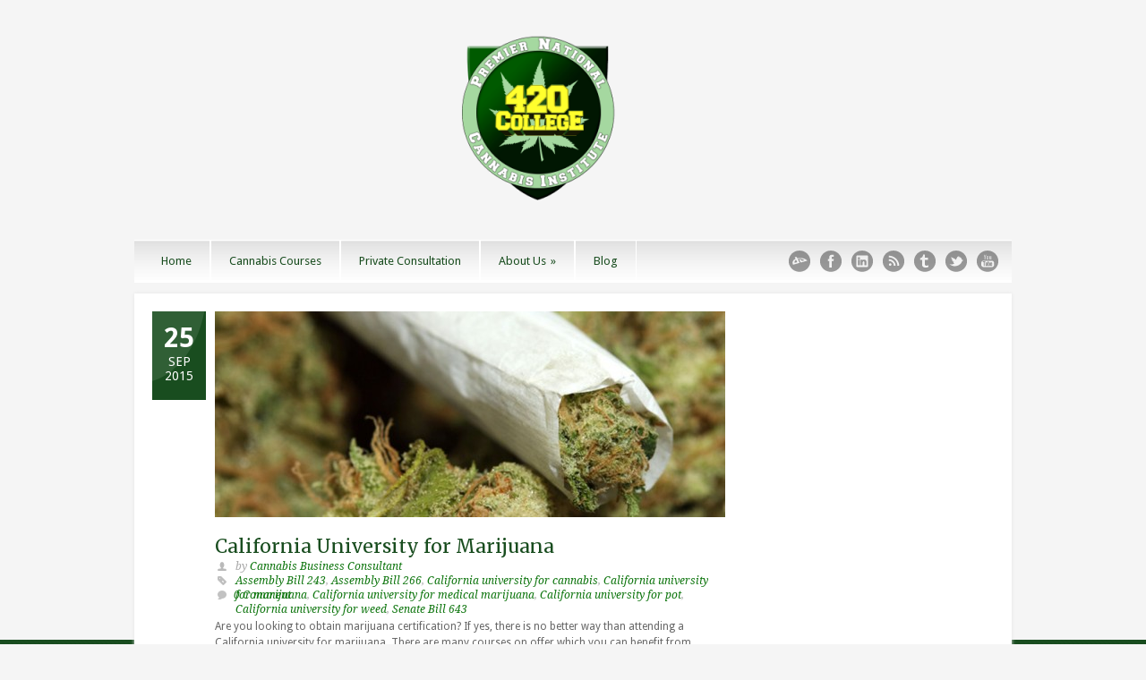

--- FILE ---
content_type: text/html; charset=UTF-8
request_url: https://california.marijuana.college.420college.org/category/california-university-for-pot/
body_size: 18621
content:
<!DOCTYPE html>
<!--[if lt IE 7 ]><html class="ie ie6" lang="en"> <![endif]-->
<!--[if IE 7 ]><html class="ie ie7" lang="en"> <![endif]-->
<!--[if IE 8 ]><html class="ie ie8" lang="en"> <![endif]-->
<!--[if (gte IE 9)|!(IE)]><!--><html lang="en-US"> <!--<![endif]-->
<head>

	<!-- Basic Page Needs
  ================================================== -->
	<meta charset="utf-8" />
	<title>California Marijuana College   &raquo; California university for pot</title>

	<!--[if lt IE 9]>
		<script src="https://html5shim.googlecode.com/svn/trunk/html5.js"></script>
	<![endif]-->

	<!-- CSS
  ================================================== -->
	<link rel="stylesheet" href="https://california.marijuana.college.420college.org/wp-content/themes/grandcollege/style.css" type="text/css" />
	
				<link rel="stylesheet" href="https://california.marijuana.college.420college.org/wp-content/themes/grandcollege/stylesheet/skeleton.css">
		<link rel="stylesheet" href="https://california.marijuana.college.420college.org/wp-content/themes/grandcollege/stylesheet/layout.css">	
		
	<!--[if lt IE 9]>
		<link rel="stylesheet" href="https://california.marijuana.college.420college.org/wp-content/themes/grandcollege/stylesheet/ie-style.php?path=https://california.marijuana.college.420college.org/wp-content/themes/grandcollege" type="text/css" media="screen, projection" /> 
		<style type="text/css">
			div.social-icon{
				background-color: #ffffff !important;
			}
		</style>
	<![endif]-->
	<!--[if IE 7]>
		<link rel="stylesheet" href="https://california.marijuana.college.420college.org/wp-content/themes/grandcollege/stylesheet/ie7-style.css" /> 
	<![endif]-->

	
	<!-- Favicon
   ================================================== -->
	<link rel="shortcut icon" href="https://california.marijuana.college.420college.org/wp-content/uploads/2015/04/420-College.jpg" type="image/x-icon" />
	<!-- Start WP_HEAD
   ================================================== -->
		
	<meta name='robots' content='max-image-preview:large' />
<link rel='dns-prefetch' href='//fonts.googleapis.com' />
<link rel="alternate" type="application/rss+xml" title="California Marijuana College &raquo; Feed" href="https://california.marijuana.college.420college.org/feed/" />
<link rel="alternate" type="application/rss+xml" title="California Marijuana College &raquo; Comments Feed" href="https://california.marijuana.college.420college.org/comments/feed/" />
<link rel="alternate" type="application/rss+xml" title="California Marijuana College &raquo; California university for pot Category Feed" href="https://california.marijuana.college.420college.org/category/california-university-for-pot/feed/" />
<script type="text/javascript">
window._wpemojiSettings = {"baseUrl":"https:\/\/s.w.org\/images\/core\/emoji\/14.0.0\/72x72\/","ext":".png","svgUrl":"https:\/\/s.w.org\/images\/core\/emoji\/14.0.0\/svg\/","svgExt":".svg","source":{"concatemoji":"https:\/\/california.marijuana.college.420college.org\/wp-includes\/js\/wp-emoji-release.min.js?ver=6.2.8"}};
/*! This file is auto-generated */
!function(e,a,t){var n,r,o,i=a.createElement("canvas"),p=i.getContext&&i.getContext("2d");function s(e,t){p.clearRect(0,0,i.width,i.height),p.fillText(e,0,0);e=i.toDataURL();return p.clearRect(0,0,i.width,i.height),p.fillText(t,0,0),e===i.toDataURL()}function c(e){var t=a.createElement("script");t.src=e,t.defer=t.type="text/javascript",a.getElementsByTagName("head")[0].appendChild(t)}for(o=Array("flag","emoji"),t.supports={everything:!0,everythingExceptFlag:!0},r=0;r<o.length;r++)t.supports[o[r]]=function(e){if(p&&p.fillText)switch(p.textBaseline="top",p.font="600 32px Arial",e){case"flag":return s("\ud83c\udff3\ufe0f\u200d\u26a7\ufe0f","\ud83c\udff3\ufe0f\u200b\u26a7\ufe0f")?!1:!s("\ud83c\uddfa\ud83c\uddf3","\ud83c\uddfa\u200b\ud83c\uddf3")&&!s("\ud83c\udff4\udb40\udc67\udb40\udc62\udb40\udc65\udb40\udc6e\udb40\udc67\udb40\udc7f","\ud83c\udff4\u200b\udb40\udc67\u200b\udb40\udc62\u200b\udb40\udc65\u200b\udb40\udc6e\u200b\udb40\udc67\u200b\udb40\udc7f");case"emoji":return!s("\ud83e\udef1\ud83c\udffb\u200d\ud83e\udef2\ud83c\udfff","\ud83e\udef1\ud83c\udffb\u200b\ud83e\udef2\ud83c\udfff")}return!1}(o[r]),t.supports.everything=t.supports.everything&&t.supports[o[r]],"flag"!==o[r]&&(t.supports.everythingExceptFlag=t.supports.everythingExceptFlag&&t.supports[o[r]]);t.supports.everythingExceptFlag=t.supports.everythingExceptFlag&&!t.supports.flag,t.DOMReady=!1,t.readyCallback=function(){t.DOMReady=!0},t.supports.everything||(n=function(){t.readyCallback()},a.addEventListener?(a.addEventListener("DOMContentLoaded",n,!1),e.addEventListener("load",n,!1)):(e.attachEvent("onload",n),a.attachEvent("onreadystatechange",function(){"complete"===a.readyState&&t.readyCallback()})),(e=t.source||{}).concatemoji?c(e.concatemoji):e.wpemoji&&e.twemoji&&(c(e.twemoji),c(e.wpemoji)))}(window,document,window._wpemojiSettings);
</script>
<style type="text/css">
img.wp-smiley,
img.emoji {
	display: inline !important;
	border: none !important;
	box-shadow: none !important;
	height: 1em !important;
	width: 1em !important;
	margin: 0 0.07em !important;
	vertical-align: -0.1em !important;
	background: none !important;
	padding: 0 !important;
}
</style>
	<link rel='stylesheet' id='style-custom-css' href='https://california.marijuana.college.420college.org/wp-content/themes/grandcollege/style-custom.php?ver=6.2.8' type='text/css' media='all' />
<link rel='stylesheet' id='Google-Font-css' href='https://fonts.googleapis.com/css?family=Droid+Sans%3Asubset%3Dlatin%3An%2Ci%2Cb%2Cbi%7CDroid+Serif%3Asubset%3Dlatin%3An%2Ci%2Cb%2Cbi%7CMerriweather%3Asubset%3Dlatin%3An%2Ci%2Cb%2Cbi%7C&#038;ver=6.2.8' type='text/css' media='all' />
<link rel='stylesheet' id='wp-block-library-css' href='https://california.marijuana.college.420college.org/wp-includes/css/dist/block-library/style.min.css?ver=6.2.8' type='text/css' media='all' />
<link rel='stylesheet' id='classic-theme-styles-css' href='https://california.marijuana.college.420college.org/wp-includes/css/classic-themes.min.css?ver=6.2.8' type='text/css' media='all' />
<style id='global-styles-inline-css' type='text/css'>
body{--wp--preset--color--black: #000000;--wp--preset--color--cyan-bluish-gray: #abb8c3;--wp--preset--color--white: #ffffff;--wp--preset--color--pale-pink: #f78da7;--wp--preset--color--vivid-red: #cf2e2e;--wp--preset--color--luminous-vivid-orange: #ff6900;--wp--preset--color--luminous-vivid-amber: #fcb900;--wp--preset--color--light-green-cyan: #7bdcb5;--wp--preset--color--vivid-green-cyan: #00d084;--wp--preset--color--pale-cyan-blue: #8ed1fc;--wp--preset--color--vivid-cyan-blue: #0693e3;--wp--preset--color--vivid-purple: #9b51e0;--wp--preset--gradient--vivid-cyan-blue-to-vivid-purple: linear-gradient(135deg,rgba(6,147,227,1) 0%,rgb(155,81,224) 100%);--wp--preset--gradient--light-green-cyan-to-vivid-green-cyan: linear-gradient(135deg,rgb(122,220,180) 0%,rgb(0,208,130) 100%);--wp--preset--gradient--luminous-vivid-amber-to-luminous-vivid-orange: linear-gradient(135deg,rgba(252,185,0,1) 0%,rgba(255,105,0,1) 100%);--wp--preset--gradient--luminous-vivid-orange-to-vivid-red: linear-gradient(135deg,rgba(255,105,0,1) 0%,rgb(207,46,46) 100%);--wp--preset--gradient--very-light-gray-to-cyan-bluish-gray: linear-gradient(135deg,rgb(238,238,238) 0%,rgb(169,184,195) 100%);--wp--preset--gradient--cool-to-warm-spectrum: linear-gradient(135deg,rgb(74,234,220) 0%,rgb(151,120,209) 20%,rgb(207,42,186) 40%,rgb(238,44,130) 60%,rgb(251,105,98) 80%,rgb(254,248,76) 100%);--wp--preset--gradient--blush-light-purple: linear-gradient(135deg,rgb(255,206,236) 0%,rgb(152,150,240) 100%);--wp--preset--gradient--blush-bordeaux: linear-gradient(135deg,rgb(254,205,165) 0%,rgb(254,45,45) 50%,rgb(107,0,62) 100%);--wp--preset--gradient--luminous-dusk: linear-gradient(135deg,rgb(255,203,112) 0%,rgb(199,81,192) 50%,rgb(65,88,208) 100%);--wp--preset--gradient--pale-ocean: linear-gradient(135deg,rgb(255,245,203) 0%,rgb(182,227,212) 50%,rgb(51,167,181) 100%);--wp--preset--gradient--electric-grass: linear-gradient(135deg,rgb(202,248,128) 0%,rgb(113,206,126) 100%);--wp--preset--gradient--midnight: linear-gradient(135deg,rgb(2,3,129) 0%,rgb(40,116,252) 100%);--wp--preset--duotone--dark-grayscale: url('#wp-duotone-dark-grayscale');--wp--preset--duotone--grayscale: url('#wp-duotone-grayscale');--wp--preset--duotone--purple-yellow: url('#wp-duotone-purple-yellow');--wp--preset--duotone--blue-red: url('#wp-duotone-blue-red');--wp--preset--duotone--midnight: url('#wp-duotone-midnight');--wp--preset--duotone--magenta-yellow: url('#wp-duotone-magenta-yellow');--wp--preset--duotone--purple-green: url('#wp-duotone-purple-green');--wp--preset--duotone--blue-orange: url('#wp-duotone-blue-orange');--wp--preset--font-size--small: 13px;--wp--preset--font-size--medium: 20px;--wp--preset--font-size--large: 36px;--wp--preset--font-size--x-large: 42px;--wp--preset--spacing--20: 0.44rem;--wp--preset--spacing--30: 0.67rem;--wp--preset--spacing--40: 1rem;--wp--preset--spacing--50: 1.5rem;--wp--preset--spacing--60: 2.25rem;--wp--preset--spacing--70: 3.38rem;--wp--preset--spacing--80: 5.06rem;--wp--preset--shadow--natural: 6px 6px 9px rgba(0, 0, 0, 0.2);--wp--preset--shadow--deep: 12px 12px 50px rgba(0, 0, 0, 0.4);--wp--preset--shadow--sharp: 6px 6px 0px rgba(0, 0, 0, 0.2);--wp--preset--shadow--outlined: 6px 6px 0px -3px rgba(255, 255, 255, 1), 6px 6px rgba(0, 0, 0, 1);--wp--preset--shadow--crisp: 6px 6px 0px rgba(0, 0, 0, 1);}:where(.is-layout-flex){gap: 0.5em;}body .is-layout-flow > .alignleft{float: left;margin-inline-start: 0;margin-inline-end: 2em;}body .is-layout-flow > .alignright{float: right;margin-inline-start: 2em;margin-inline-end: 0;}body .is-layout-flow > .aligncenter{margin-left: auto !important;margin-right: auto !important;}body .is-layout-constrained > .alignleft{float: left;margin-inline-start: 0;margin-inline-end: 2em;}body .is-layout-constrained > .alignright{float: right;margin-inline-start: 2em;margin-inline-end: 0;}body .is-layout-constrained > .aligncenter{margin-left: auto !important;margin-right: auto !important;}body .is-layout-constrained > :where(:not(.alignleft):not(.alignright):not(.alignfull)){max-width: var(--wp--style--global--content-size);margin-left: auto !important;margin-right: auto !important;}body .is-layout-constrained > .alignwide{max-width: var(--wp--style--global--wide-size);}body .is-layout-flex{display: flex;}body .is-layout-flex{flex-wrap: wrap;align-items: center;}body .is-layout-flex > *{margin: 0;}:where(.wp-block-columns.is-layout-flex){gap: 2em;}.has-black-color{color: var(--wp--preset--color--black) !important;}.has-cyan-bluish-gray-color{color: var(--wp--preset--color--cyan-bluish-gray) !important;}.has-white-color{color: var(--wp--preset--color--white) !important;}.has-pale-pink-color{color: var(--wp--preset--color--pale-pink) !important;}.has-vivid-red-color{color: var(--wp--preset--color--vivid-red) !important;}.has-luminous-vivid-orange-color{color: var(--wp--preset--color--luminous-vivid-orange) !important;}.has-luminous-vivid-amber-color{color: var(--wp--preset--color--luminous-vivid-amber) !important;}.has-light-green-cyan-color{color: var(--wp--preset--color--light-green-cyan) !important;}.has-vivid-green-cyan-color{color: var(--wp--preset--color--vivid-green-cyan) !important;}.has-pale-cyan-blue-color{color: var(--wp--preset--color--pale-cyan-blue) !important;}.has-vivid-cyan-blue-color{color: var(--wp--preset--color--vivid-cyan-blue) !important;}.has-vivid-purple-color{color: var(--wp--preset--color--vivid-purple) !important;}.has-black-background-color{background-color: var(--wp--preset--color--black) !important;}.has-cyan-bluish-gray-background-color{background-color: var(--wp--preset--color--cyan-bluish-gray) !important;}.has-white-background-color{background-color: var(--wp--preset--color--white) !important;}.has-pale-pink-background-color{background-color: var(--wp--preset--color--pale-pink) !important;}.has-vivid-red-background-color{background-color: var(--wp--preset--color--vivid-red) !important;}.has-luminous-vivid-orange-background-color{background-color: var(--wp--preset--color--luminous-vivid-orange) !important;}.has-luminous-vivid-amber-background-color{background-color: var(--wp--preset--color--luminous-vivid-amber) !important;}.has-light-green-cyan-background-color{background-color: var(--wp--preset--color--light-green-cyan) !important;}.has-vivid-green-cyan-background-color{background-color: var(--wp--preset--color--vivid-green-cyan) !important;}.has-pale-cyan-blue-background-color{background-color: var(--wp--preset--color--pale-cyan-blue) !important;}.has-vivid-cyan-blue-background-color{background-color: var(--wp--preset--color--vivid-cyan-blue) !important;}.has-vivid-purple-background-color{background-color: var(--wp--preset--color--vivid-purple) !important;}.has-black-border-color{border-color: var(--wp--preset--color--black) !important;}.has-cyan-bluish-gray-border-color{border-color: var(--wp--preset--color--cyan-bluish-gray) !important;}.has-white-border-color{border-color: var(--wp--preset--color--white) !important;}.has-pale-pink-border-color{border-color: var(--wp--preset--color--pale-pink) !important;}.has-vivid-red-border-color{border-color: var(--wp--preset--color--vivid-red) !important;}.has-luminous-vivid-orange-border-color{border-color: var(--wp--preset--color--luminous-vivid-orange) !important;}.has-luminous-vivid-amber-border-color{border-color: var(--wp--preset--color--luminous-vivid-amber) !important;}.has-light-green-cyan-border-color{border-color: var(--wp--preset--color--light-green-cyan) !important;}.has-vivid-green-cyan-border-color{border-color: var(--wp--preset--color--vivid-green-cyan) !important;}.has-pale-cyan-blue-border-color{border-color: var(--wp--preset--color--pale-cyan-blue) !important;}.has-vivid-cyan-blue-border-color{border-color: var(--wp--preset--color--vivid-cyan-blue) !important;}.has-vivid-purple-border-color{border-color: var(--wp--preset--color--vivid-purple) !important;}.has-vivid-cyan-blue-to-vivid-purple-gradient-background{background: var(--wp--preset--gradient--vivid-cyan-blue-to-vivid-purple) !important;}.has-light-green-cyan-to-vivid-green-cyan-gradient-background{background: var(--wp--preset--gradient--light-green-cyan-to-vivid-green-cyan) !important;}.has-luminous-vivid-amber-to-luminous-vivid-orange-gradient-background{background: var(--wp--preset--gradient--luminous-vivid-amber-to-luminous-vivid-orange) !important;}.has-luminous-vivid-orange-to-vivid-red-gradient-background{background: var(--wp--preset--gradient--luminous-vivid-orange-to-vivid-red) !important;}.has-very-light-gray-to-cyan-bluish-gray-gradient-background{background: var(--wp--preset--gradient--very-light-gray-to-cyan-bluish-gray) !important;}.has-cool-to-warm-spectrum-gradient-background{background: var(--wp--preset--gradient--cool-to-warm-spectrum) !important;}.has-blush-light-purple-gradient-background{background: var(--wp--preset--gradient--blush-light-purple) !important;}.has-blush-bordeaux-gradient-background{background: var(--wp--preset--gradient--blush-bordeaux) !important;}.has-luminous-dusk-gradient-background{background: var(--wp--preset--gradient--luminous-dusk) !important;}.has-pale-ocean-gradient-background{background: var(--wp--preset--gradient--pale-ocean) !important;}.has-electric-grass-gradient-background{background: var(--wp--preset--gradient--electric-grass) !important;}.has-midnight-gradient-background{background: var(--wp--preset--gradient--midnight) !important;}.has-small-font-size{font-size: var(--wp--preset--font-size--small) !important;}.has-medium-font-size{font-size: var(--wp--preset--font-size--medium) !important;}.has-large-font-size{font-size: var(--wp--preset--font-size--large) !important;}.has-x-large-font-size{font-size: var(--wp--preset--font-size--x-large) !important;}
.wp-block-navigation a:where(:not(.wp-element-button)){color: inherit;}
:where(.wp-block-columns.is-layout-flex){gap: 2em;}
.wp-block-pullquote{font-size: 1.5em;line-height: 1.6;}
</style>
<link rel='stylesheet' id='superfish-css' href='https://california.marijuana.college.420college.org/wp-content/themes/grandcollege/stylesheet/superfish.css?ver=6.2.8' type='text/css' media='all' />
<link rel='stylesheet' id='prettyPhoto-css' href='https://california.marijuana.college.420college.org/wp-content/themes/grandcollege/stylesheet/prettyPhoto.css?ver=6.2.8' type='text/css' media='all' />
<link rel='stylesheet' id='flex-slider-css' href='https://california.marijuana.college.420college.org/wp-content/themes/grandcollege/stylesheet/flexslider.css?ver=6.2.8' type='text/css' media='all' />
<script type='text/javascript' src='https://california.marijuana.college.420college.org/wp-content/plugins/enable-jquery-migrate-helper/js/jquery/jquery-1.12.4-wp.js?ver=1.12.4-wp' id='jquery-core-js'></script>
<script type='text/javascript' src='https://california.marijuana.college.420college.org/wp-content/plugins/enable-jquery-migrate-helper/js/jquery-migrate/jquery-migrate-1.4.1-wp.js?ver=1.4.1-wp' id='jquery-migrate-js'></script>
<script type='text/javascript' id='preloader-js-extra'>
/* <![CDATA[ */
var URL = {"goodlayers":"https:\/\/california.marijuana.college.420college.org\/wp-content\/themes\/grandcollege"};
/* ]]> */
</script>
<script type='text/javascript' src='https://california.marijuana.college.420college.org/wp-content/themes/grandcollege/javascript/jquery.preloader.js?ver=1.0' id='preloader-js'></script>
<link rel="https://api.w.org/" href="https://california.marijuana.college.420college.org/wp-json/" /><link rel="alternate" type="application/json" href="https://california.marijuana.college.420college.org/wp-json/wp/v2/categories/399" /><link rel="EditURI" type="application/rsd+xml" title="RSD" href="https://california.marijuana.college.420college.org/xmlrpc.php?rsd" />
<link rel="wlwmanifest" type="application/wlwmanifest+xml" href="https://california.marijuana.college.420college.org/wp-includes/wlwmanifest.xml" />
<meta name="generator" content="WordPress 6.2.8" />

        <script type="text/javascript">
            var jQueryMigrateHelperHasSentDowngrade = false;

			window.onerror = function( msg, url, line, col, error ) {
				// Break out early, do not processing if a downgrade reqeust was already sent.
				if ( jQueryMigrateHelperHasSentDowngrade ) {
					return true;
                }

				var xhr = new XMLHttpRequest();
				var nonce = '75a15b6e4a';
				var jQueryFunctions = [
					'andSelf',
					'browser',
					'live',
					'boxModel',
					'support.boxModel',
					'size',
					'swap',
					'clean',
					'sub',
                ];
				var match_pattern = /\)\.(.+?) is not a function/;
                var erroredFunction = msg.match( match_pattern );

                // If there was no matching functions, do not try to downgrade.
                if ( typeof erroredFunction !== 'object' || typeof erroredFunction[1] === "undefined" || -1 === jQueryFunctions.indexOf( erroredFunction[1] ) ) {
                    return true;
                }

                // Set that we've now attempted a downgrade request.
                jQueryMigrateHelperHasSentDowngrade = true;

				xhr.open( 'POST', 'https://california.marijuana.college.420college.org/wp-admin/admin-ajax.php' );
				xhr.setRequestHeader( 'Content-Type', 'application/x-www-form-urlencoded' );
				xhr.onload = function () {
					var response,
                        reload = false;

					if ( 200 === xhr.status ) {
                        try {
                        	response = JSON.parse( xhr.response );

                        	reload = response.data.reload;
                        } catch ( e ) {
                        	reload = false;
                        }
                    }

					// Automatically reload the page if a deprecation caused an automatic downgrade, ensure visitors get the best possible experience.
					if ( reload ) {
						location.reload();
                    }
				};

				xhr.send( encodeURI( 'action=jquery-migrate-downgrade-version&_wpnonce=' + nonce ) );

				// Suppress error alerts in older browsers
				return true;
			}
        </script>

		<link rel="icon" href="https://california.marijuana.college.420college.org/wp-content/uploads/2017/08/cropped-420-business-institute-32x32.png" sizes="32x32" />
<link rel="icon" href="https://california.marijuana.college.420college.org/wp-content/uploads/2017/08/cropped-420-business-institute-192x192.png" sizes="192x192" />
<link rel="apple-touch-icon" href="https://california.marijuana.college.420college.org/wp-content/uploads/2017/08/cropped-420-business-institute-180x180.png" />
<meta name="msapplication-TileImage" content="https://california.marijuana.college.420college.org/wp-content/uploads/2017/08/cropped-420-business-institute-270x270.png" />
	
	<!-- FB Thumbnail
   ================================================== -->
		
</head>
<body data-rsssl=1 class="archive category category-california-university-for-pot category-399">
	<div class="body-wrapper">

	
		
	<div class="top-navigation container">
		<div class="top-navigation-wrapper">
						<div class="top-navigation-left">
								<br class="clear">
			</div>			
		</div>
	</div>

	
	<div class="container">
		<div class="header-wrapper">
			<div class="inner-header-wrapper">
				<!-- Get Logo -->
				<div class="logo-wrapper">
					<a href="https://california.marijuana.college.420college.org/"><img src="https://california.marijuana.college.420college.org/wp-content/uploads/2016/09/image1-e1474925975292.png" alt="logo"/></a>				</div>
				
				<!-- Get Search -->
								
				<br class="clear">
			</div> <!-- Inner header wrapper -->
			<!-- Navigation -->
			<div class="sixteen columns mb0">
								<div class="navigation-wrapper">
					<!-- Get Navigation -->
					<div id="main-superfish-wrapper" class="menu-wrapper"><ul id="menu-main-menu" class="sf-menu"><li id="menu-item-319" class="menu-item menu-item-type-post_type menu-item-object-page menu-item-home menu-item-319"><a href="https://california.marijuana.college.420college.org/">Home</a></li>
<li id="menu-item-1723" class="menu-item menu-item-type-custom menu-item-object-custom menu-item-1723"><a href="http://420college.org">Cannabis Courses</a></li>
<li id="menu-item-318" class="menu-item menu-item-type-post_type menu-item-object-page menu-item-318"><a href="https://california.marijuana.college.420college.org/marijuana-delivery-service-start-up/">Private Consultation</a></li>
<li id="menu-item-315" class="menu-item menu-item-type-post_type menu-item-object-page menu-item-has-children menu-item-315"><a href="https://california.marijuana.college.420college.org/about-us/">About Us</a>
<ul class="sub-menu">
	<li id="menu-item-314" class="menu-item menu-item-type-post_type menu-item-object-page menu-item-314"><a href="https://california.marijuana.college.420college.org/contact-us/">Contact Us</a></li>
</ul>
</li>
<li id="menu-item-333" class="menu-item menu-item-type-post_type menu-item-object-page menu-item-333"><a href="https://california.marijuana.college.420college.org/blog/">Blog</a></li>
</ul></div>
					<div class="social-wrapper">
						<div class="social-icon-wrapper">
							<div class="social-icon"><a href="http://californiamarijuanacollege.blogspot.com/" target="_blank"><img src="https://california.marijuana.college.420college.org/wp-content/themes/grandcollege/images/icon/dark/social/deviantart.png" alt="deviantart"/></a></div><div class="social-icon"><a href="https://www.facebook.com/californiaweedcollege/" target="_blank"><img src="https://california.marijuana.college.420college.org/wp-content/themes/grandcollege/images/icon/dark/social/facebook.png" alt="facebook"/></a></div><div class="social-icon"><a href="https://www.linkedin.com/pub/420-college/3b/226/bb0" target="_blank"><img src="https://california.marijuana.college.420college.org/wp-content/themes/grandcollege/images/icon/dark/social/linkedin.png" alt="linkedin"/></a></div><div class="social-icon"><a href="http://feeds.feedburner.com/californiamarijuanacollege/OSnf" target="_blank"><img src="https://california.marijuana.college.420college.org/wp-content/themes/grandcollege/images/icon/dark/social/rss.png" alt="rss"/></a></div><div class="social-icon"><a href="http://californiamarijuanacollege.tumblr.com/" target="_blank"><img src="https://california.marijuana.college.420college.org/wp-content/themes/grandcollege/images/icon/dark/social/tumblr.png" alt="tumblr"/></a></div><div class="social-icon"><a href="https://twitter.com/pot_college" target="_blank"><img src="https://california.marijuana.college.420college.org/wp-content/themes/grandcollege/images/icon/dark/social/twitter.png" alt="twitter"/></a></div><div class="social-icon"><a href="https://www.youtube.com/playlist?list=PLPCqwyGQQ28MR6OCnWSSPSGuAPUrOWvq5" target="_blank"><img src="https://california.marijuana.college.420college.org/wp-content/themes/grandcollege/images/icon/dark/social/youtube.png" alt="youtube"/></a></div>						</div>
					</div>
					
					<br class="clear">
				</div>
			</div>
			<br class="clear">
		</div> <!-- header-wrapper -->
				<div class="content-wrapper sidebar-included right-sidebar">
		<div class="page-wrapper archive-wrapper">

			<div class='gdl-page-float-left'><div class='gdl-page-item'><div id="blog-item-holder" class="blog-item-holder"><div class="blog-item2 gdl-divider sixteen columns"><div class="blog-date-wrapper"><div class="blog-date-value">25</div><div class="blog-month-value">SEP</div><div class="blog-year-value">2015</div></div><div class="blog-item-inside"><div class="blog-thumbnail-image"><a href="https://california.marijuana.college.420college.org/california-university-for-marijuana/"><img src="https://california.marijuana.college.420college.org/wp-content/uploads/2015/06/marijuana_joint_drug_pot_82813-570x230.jpg" alt="Weed education"/></a></div><h2 class="blog-thumbnail-title post-title-color gdl-title"><a href="https://california.marijuana.college.420college.org/california-university-for-marijuana/">California University for Marijuana</a></h2><div class="blog-thumbnail-info post-info-color gdl-divider"><div class="blog-thumbnail-author"> by <a href="http://www.californiamarijuanacollege.com/" title="Visit Cannabis Business Consultant&#8217;s website" rel="author external">Cannabis Business Consultant</a></div><div class="blog-thumbnail-tag"><a href="https://california.marijuana.college.420college.org/tag/assembly-bill-243/" rel="tag">Assembly Bill 243</a>, <a href="https://california.marijuana.college.420college.org/tag/assembly-bill-266/" rel="tag">Assembly Bill 266</a>, <a href="https://california.marijuana.college.420college.org/tag/california-university-for-cannabis/" rel="tag">California university for cannabis</a>, <a href="https://california.marijuana.college.420college.org/tag/california-university-for-marijuana/" rel="tag">California university for marijuana</a>, <a href="https://california.marijuana.college.420college.org/tag/california-university-for-medical-marijuana/" rel="tag">California university for medical marijuana</a>, <a href="https://california.marijuana.college.420college.org/tag/california-university-for-pot/" rel="tag">California university for pot</a>, <a href="https://california.marijuana.college.420college.org/tag/california-university-for-weed/" rel="tag">California university for weed</a>, <a href="https://california.marijuana.college.420college.org/tag/senate-bill-643/" rel="tag">Senate Bill 643</a></div><div class="blog-thumbnail-comment"><a href="https://california.marijuana.college.420college.org/california-university-for-marijuana/#respond">0 Comment</a></div><div class="clear"></div></div><div class="blog-thumbnail-context"><div class="blog-thumbnail-content">Are you looking to obtain marijuana certification? If yes, there is no better way than attending a California university for marijuana. There are many courses on offer which you can benefit from. These courses will ensure that you learn all about the marijuana industry before you actu</div><a class="blog-continue-reading" href="https://california.marijuana.college.420college.org/california-university-for-marijuana/"><em>Continue Reading →</em></a></div></div><div class="clear"></div></div></div><div class="clear"></div></div></div><div class='five columns mt0 gdl-right-sidebar'><div class='right-sidebar-wrapper'><div class='pt30'></div></div></div>			<br class="clear">
		</div>
	</div> <!-- content-wrapper -->

			<div class="clear"></div>
			<div class="content-bottom-gimmick"></div>
		</div> <!-- container -->
		<div class="footer-wrapper">
			<div class="footer-blank-space"></div>
					

			<div class="container mt0">
			<!-- Get Footer Widget -->
							<div class="footer-widget-wrapper">
					<div class="four columns mb0"><div class="custom-sidebar gdl-divider">			<div class="textwidget"><p></html><br />
<a href="https://foursquare.com/v/california-marijuana-college/5545bcf2498e00f3f50ad06b">California Marijuana College</a> <a href="https://foursquare.com/v/california-marijuana-college/5545bcf2498e00f3f50ad06b" class="fourSq-widget" data-variant="wide">Save to foursquare</a><br />
<script type='text/javascript'>
  (function() {
    window.___fourSq = {"uid":"606"};
    var s = document.createElement('script');
    s.type = 'text/javascript';
    s.src = 'https://platform.foursquare.com/js/widgets.js';
    s.async = true;
    var ph = document.getElementsByTagName('script')[0];
    ph.parentNode.insertBefore(s, ph);
  })();
</script></p>
</div>
		</div><div class="custom-sidebar gdl-divider"><form method="get" id="searchform" action="https://california.marijuana.college.420college.org/">
	<div id="search-text">
				<input type="text" value="Type your keywords..." name="s" id="s" autocomplete="off" data-default="Type your keywords..." />
	</div>
	<input type="submit" id="searchsubmit" value="Search"/>
	<br class="clear">
</form>
</div></div><div class="four columns mb0"></div><div class="four columns mb0"><div class="custom-sidebar gdl-divider"><h3 class="custom-sidebar-title footer-title-color gdl-title">Pages</h3>
			<ul>
				<li class="page_item page-item-302"><a href="https://california.marijuana.college.420college.org/about-us/">About Us</a></li>
<li class="page_item page-item-329"><a href="https://california.marijuana.college.420college.org/blog/">Blog</a></li>
<li class="page_item page-item-305"><a href="https://california.marijuana.college.420college.org/contact-us/">Contact Us</a></li>
<li class="page_item page-item-289"><a href="https://california.marijuana.college.420college.org/">Home</a></li>
<li class="page_item page-item-295"><a href="https://california.marijuana.college.420college.org/marijuana-seminars/">Marijuana Seminars</a></li>
<li class="page_item page-item-292"><a href="https://california.marijuana.college.420college.org/marijuana-delivery-service-start-up/">Private Consultation</a></li>
<li class="page_item page-item-298"><a href="https://california.marijuana.college.420college.org/seminar-enrollment/">Seminar Enrollment</a></li>
			</ul>

			</div><div class="custom-sidebar gdl-divider"><h3 class="custom-sidebar-title footer-title-color gdl-title"><a class="rsswidget rss-widget-feed" href="http://feeds.feedburner.com/californiamarijuanacollege/OSnf"><img class="rss-widget-icon" style="border:0" width="14" height="14" src="https://california.marijuana.college.420college.org/wp-includes/images/rss.png" alt="RSS" loading="lazy" /></a> <a class="rsswidget rss-widget-title" href="">Cannabis Education</a></h3></div></div><div class="four columns mb0"><div class="custom-sidebar gdl-divider"><h3 class="custom-sidebar-title footer-title-color gdl-title">Categories</h3>
			<ul>
					<li class="cat-item cat-item-940"><a href="https://california.marijuana.college.420college.org/category/420-academy/">420 academy</a>
</li>
	<li class="cat-item cat-item-975"><a href="https://california.marijuana.college.420college.org/category/420-business-colllege/">420 business colllege</a>
</li>
	<li class="cat-item cat-item-976"><a href="https://california.marijuana.college.420college.org/category/420-business-education/">420 business education</a>
</li>
	<li class="cat-item cat-item-973"><a href="https://california.marijuana.college.420college.org/category/420-business-institute/">420 business institute</a>
</li>
	<li class="cat-item cat-item-493"><a href="https://california.marijuana.college.420college.org/category/420-business-law-company/">420 business law company</a>
</li>
	<li class="cat-item cat-item-7"><a href="https://california.marijuana.college.420college.org/category/420-college/">420 college</a>
</li>
	<li class="cat-item cat-item-539"><a href="https://california.marijuana.college.420college.org/category/420-college-business-accounting/">420 college business accounting</a>
</li>
	<li class="cat-item cat-item-509"><a href="https://california.marijuana.college.420college.org/category/420-college-dispensary-accounting/">420 college dispensary accounting</a>
</li>
	<li class="cat-item cat-item-1119"><a href="https://california.marijuana.college.420college.org/category/420-college-founder/">420 College founder</a>
</li>
	<li class="cat-item cat-item-944"><a href="https://california.marijuana.college.420college.org/category/420-courses/">420 courses</a>
</li>
	<li class="cat-item cat-item-718"><a href="https://california.marijuana.college.420college.org/category/420-dispensary-accounting/">420 dispensary accounting</a>
</li>
	<li class="cat-item cat-item-13"><a href="https://california.marijuana.college.420college.org/category/420-education/">420 education</a>
</li>
	<li class="cat-item cat-item-974"><a href="https://california.marijuana.college.420college.org/category/420-institute/">420 institute</a>
</li>
	<li class="cat-item cat-item-666"><a href="https://california.marijuana.college.420college.org/category/420-insurance/">420 insurance</a>
</li>
	<li class="cat-item cat-item-655"><a href="https://california.marijuana.college.420college.org/category/420-insurance-firm/">420 insurance firm</a>
</li>
	<li class="cat-item cat-item-691"><a href="https://california.marijuana.college.420college.org/category/420-law-firm/">420 law firm</a>
</li>
	<li class="cat-item cat-item-711"><a href="https://california.marijuana.college.420college.org/category/420-local-ordinance/">420 local ordinance</a>
</li>
	<li class="cat-item cat-item-207"><a href="https://california.marijuana.college.420college.org/category/420-school/">420 school</a>
</li>
	<li class="cat-item cat-item-170"><a href="https://california.marijuana.college.420college.org/category/420-university/">420 university</a>
</li>
	<li class="cat-item cat-item-43"><a href="https://california.marijuana.college.420college.org/category/420college/">420College</a>
</li>
	<li class="cat-item cat-item-612"><a href="https://california.marijuana.college.420college.org/category/420college-biz-seminars/">420college biz seminars</a>
</li>
	<li class="cat-item cat-item-552"><a href="https://california.marijuana.college.420college.org/category/420college-bookkeeping/">420college bookkeeping</a>
</li>
	<li class="cat-item cat-item-631"><a href="https://california.marijuana.college.420college.org/category/420college-business-confrerence/">420college business confrerence</a>
</li>
	<li class="cat-item cat-item-623"><a href="https://california.marijuana.college.420college.org/category/420college-business-courses/">420college business courses</a>
</li>
	<li class="cat-item cat-item-517"><a href="https://california.marijuana.college.420college.org/category/420college-dispensary-accounting/">420college dispensary accounting</a>
</li>
	<li class="cat-item cat-item-587"><a href="https://california.marijuana.college.420college.org/category/420college-expo/">420college expo</a>
</li>
	<li class="cat-item cat-item-667"><a href="https://california.marijuana.college.420college.org/category/420college-insurance/">420college insurance</a>
</li>
	<li class="cat-item cat-item-656"><a href="https://california.marijuana.college.420college.org/category/420college-insurance-firm/">420college insurance firm</a>
</li>
	<li class="cat-item cat-item-572"><a href="https://california.marijuana.college.420college.org/category/420college-irs-code-280e/">420college IRS Code 280E</a>
</li>
	<li class="cat-item cat-item-692"><a href="https://california.marijuana.college.420college.org/category/420college-law-firm/">420college law firm</a>
</li>
	<li class="cat-item cat-item-712"><a href="https://california.marijuana.college.420college.org/category/420college-local-ordinance/">420college local ordinance</a>
</li>
	<li class="cat-item cat-item-595"><a href="https://california.marijuana.college.420college.org/category/420college-workshops/">420college workshops</a>
</li>
	<li class="cat-item cat-item-1256"><a href="https://california.marijuana.college.420college.org/category/academy-for-weed/">Academy for Weed</a>
</li>
	<li class="cat-item cat-item-1062"><a href="https://california.marijuana.college.420college.org/category/accounting-cannabis/">Accounting cannabis</a>
</li>
	<li class="cat-item cat-item-1060"><a href="https://california.marijuana.college.420college.org/category/accounting-cannabis-collectives/">Accounting cannabis collectives</a>
</li>
	<li class="cat-item cat-item-1205"><a href="https://california.marijuana.college.420college.org/category/accounting-dispensary/">Accounting Dispensary</a>
</li>
	<li class="cat-item cat-item-530"><a href="https://california.marijuana.college.420college.org/category/accounting-for-420college-dispensary/">Accounting for 420college dispensary</a>
</li>
	<li class="cat-item cat-item-1059"><a href="https://california.marijuana.college.420college.org/category/accounting-for-cannabis-collectives/">Accounting for cannabis collectives</a>
</li>
	<li class="cat-item cat-item-529"><a href="https://california.marijuana.college.420college.org/category/accounting-for-cannabis-dispensary/">Accounting for cannabis dispensary</a>
</li>
	<li class="cat-item cat-item-847"><a href="https://california.marijuana.college.420college.org/category/accounting-for-marijuana/">Accounting for marijuana</a>
</li>
	<li class="cat-item cat-item-845"><a href="https://california.marijuana.college.420college.org/category/accounting-for-marijuana-business/">Accounting for marijuana business</a>
</li>
	<li class="cat-item cat-item-527"><a href="https://california.marijuana.college.420college.org/category/accounting-for-marijuana-dispensary/">Accounting for marijuana dispensary</a>
</li>
	<li class="cat-item cat-item-528"><a href="https://california.marijuana.college.420college.org/category/accounting-for-weed-dispensary/">Accounting for weed dispensary</a>
</li>
	<li class="cat-item cat-item-846"><a href="https://california.marijuana.college.420college.org/category/accounting-marijuana-business/">Accounting marijuana business</a>
</li>
	<li class="cat-item cat-item-1216"><a href="https://california.marijuana.college.420college.org/category/applications-for-marijuana-cultivation/">Applications for marijuana cultivation</a>
</li>
	<li class="cat-item cat-item-1077"><a href="https://california.marijuana.college.420college.org/category/applications-for-marijuana-dispensaries/">Applications for marijuana dispensaries</a>
</li>
	<li class="cat-item cat-item-1217"><a href="https://california.marijuana.college.420college.org/category/applications-marijuana-cultivation/">Applications marijuana cultivation</a>
</li>
	<li class="cat-item cat-item-1078"><a href="https://california.marijuana.college.420college.org/category/applications-marijuana-dispensaries/">Applications marijuana dispensaries</a>
</li>
	<li class="cat-item cat-item-407"><a href="https://california.marijuana.college.420college.org/category/assembly-bill-243/">Assembly Bill 243</a>
</li>
	<li class="cat-item cat-item-406"><a href="https://california.marijuana.college.420college.org/category/assembly-bill-266/">Assembly Bill 266</a>
</li>
	<li class="cat-item cat-item-1018"><a href="https://california.marijuana.college.420college.org/category/bookkeeping-dispensary/">Bookkeeping dispensary</a>
</li>
	<li class="cat-item cat-item-548"><a href="https://california.marijuana.college.420college.org/category/bookkeeping-for-420college/">bookkeeping for 420college</a>
</li>
	<li class="cat-item cat-item-547"><a href="https://california.marijuana.college.420college.org/category/bookkeeping-for-cannabis/">bookkeeping for cannabis</a>
</li>
	<li class="cat-item cat-item-544"><a href="https://california.marijuana.college.420college.org/category/bookkeeping-for-dispensary/">Bookkeeping for dispensary</a>
</li>
	<li class="cat-item cat-item-545"><a href="https://california.marijuana.college.420college.org/category/bookkeeping-for-marijuana/">bookkeeping for marijuana</a>
</li>
	<li class="cat-item cat-item-546"><a href="https://california.marijuana.college.420college.org/category/bookkeeping-for-weed/">bookkeeping for weed</a>
</li>
	<li class="cat-item cat-item-1160"><a href="https://california.marijuana.college.420college.org/category/business-accounting/">Business accounting</a>
</li>
	<li class="cat-item cat-item-1223"><a href="https://california.marijuana.college.420college.org/category/business-applications/">Business applications</a>
</li>
	<li class="cat-item cat-item-1089"><a href="https://california.marijuana.college.420college.org/category/business-cannabis/">Business Cannabis</a>
</li>
	<li class="cat-item cat-item-1259"><a href="https://california.marijuana.college.420college.org/category/business-conference/">Business conference</a>
</li>
	<li class="cat-item cat-item-1148"><a href="https://california.marijuana.college.420college.org/category/business-courses/">Business courses</a>
</li>
	<li class="cat-item cat-item-802"><a href="https://california.marijuana.college.420college.org/category/business-education/">Business education</a>
</li>
	<li class="cat-item cat-item-801"><a href="https://california.marijuana.college.420college.org/category/business-education-cannabis/">Business education cannabis</a>
</li>
	<li class="cat-item cat-item-460"><a href="https://california.marijuana.college.420college.org/category/business-education-for-cannabis/">Business Education for Cannabis</a>
</li>
	<li class="cat-item cat-item-461"><a href="https://california.marijuana.college.420college.org/category/business-education-for-marijuana/">Business Education for Marijuana</a>
</li>
	<li class="cat-item cat-item-462"><a href="https://california.marijuana.college.420college.org/category/business-education-for-medical-marijuana/">Business Education for medical marijuana</a>
</li>
	<li class="cat-item cat-item-464"><a href="https://california.marijuana.college.420college.org/category/business-education-for-pot/">Business Education for pot</a>
</li>
	<li class="cat-item cat-item-463"><a href="https://california.marijuana.college.420college.org/category/business-education-for-weed/">Business Education for weed</a>
</li>
	<li class="cat-item cat-item-848"><a href="https://california.marijuana.college.420college.org/category/business-education-weed/">business education weed</a>
</li>
	<li class="cat-item cat-item-1143"><a href="https://california.marijuana.college.420college.org/category/business-law/">Business law</a>
</li>
	<li class="cat-item cat-item-1142"><a href="https://california.marijuana.college.420college.org/category/business-law-firm/">Business law firm</a>
</li>
	<li class="cat-item cat-item-704"><a href="https://california.marijuana.college.420college.org/category/business-law-for-cannabis/">business law for cannabis</a>
</li>
	<li class="cat-item cat-item-1197"><a href="https://california.marijuana.college.420college.org/category/business-law-group/">Business law group</a>
</li>
	<li class="cat-item cat-item-1176"><a href="https://california.marijuana.college.420college.org/category/business-license/">Business license</a>
</li>
	<li class="cat-item cat-item-128"><a href="https://california.marijuana.college.420college.org/category/business-marijuana/">Business Marijuana</a>
</li>
	<li class="cat-item cat-item-1010"><a href="https://california.marijuana.college.420college.org/category/business-marijuana-courses/">Business marijuana courses</a>
</li>
	<li class="cat-item cat-item-1269"><a href="https://california.marijuana.college.420college.org/category/business-permits/">Business permits</a>
</li>
	<li class="cat-item cat-item-160"><a href="https://california.marijuana.college.420college.org/category/business-pot/">Business Pot</a>
</li>
	<li class="cat-item cat-item-1057"><a href="https://california.marijuana.college.420college.org/category/business-weed-conference/">Business Weed conference</a>
</li>
	<li class="cat-item cat-item-26"><a href="https://california.marijuana.college.420college.org/category/butter-cannabis/">butter cannabis</a>
</li>
	<li class="cat-item cat-item-87"><a href="https://california.marijuana.college.420college.org/category/butter-cannabis-recipe/">Butter Cannabis recipe</a>
</li>
	<li class="cat-item cat-item-25"><a href="https://california.marijuana.college.420college.org/category/ca-medical-dispensary-license/">Ca medical dispensary license</a>
</li>
	<li class="cat-item cat-item-213"><a href="https://california.marijuana.college.420college.org/category/ca-medical-marijuana-laws/">ca medical marijuana laws</a>
</li>
	<li class="cat-item cat-item-942"><a href="https://california.marijuana.college.420college.org/category/california-420/">California 420</a>
</li>
	<li class="cat-item cat-item-941"><a href="https://california.marijuana.college.420college.org/category/california-420-academy/">California 420 academy</a>
</li>
	<li class="cat-item cat-item-307"><a href="https://california.marijuana.college.420college.org/category/california-420-college/">California 420 College</a>
</li>
	<li class="cat-item cat-item-309"><a href="https://california.marijuana.college.420college.org/category/california-420-course/">California 420 Course</a>
</li>
	<li class="cat-item cat-item-943"><a href="https://california.marijuana.college.420college.org/category/california-420-courses/">California 420 courses</a>
</li>
	<li class="cat-item cat-item-1254"><a href="https://california.marijuana.college.420college.org/category/california-420-institute/">California 420 institute</a>
</li>
	<li class="cat-item cat-item-308"><a href="https://california.marijuana.college.420college.org/category/california-420-school/">California 420 school</a>
</li>
	<li class="cat-item cat-item-310"><a href="https://california.marijuana.college.420college.org/category/california-420-seminar/">California 420 Seminar</a>
</li>
	<li class="cat-item cat-item-254"><a href="https://california.marijuana.college.420college.org/category/california-420-university/">california 420 university</a>
</li>
	<li class="cat-item cat-item-311"><a href="https://california.marijuana.college.420college.org/category/california-420-workshop/">California 420 Workshop</a>
</li>
	<li class="cat-item cat-item-1158"><a href="https://california.marijuana.college.420college.org/category/california-academy/">California academy</a>
</li>
	<li class="cat-item cat-item-369"><a href="https://california.marijuana.college.420college.org/category/california-academy-for-cannabis/">California Academy for Cannabis</a>
</li>
	<li class="cat-item cat-item-371"><a href="https://california.marijuana.college.420college.org/category/california-academy-for-marijuana/">California Academy for Marijuana</a>
</li>
	<li class="cat-item cat-item-370"><a href="https://california.marijuana.college.420college.org/category/california-academy-for-medical-marijuana/">California Academy for Medical Marijuana</a>
</li>
	<li class="cat-item cat-item-368"><a href="https://california.marijuana.college.420college.org/category/california-academy-for-pot/">California Academy for Pot</a>
</li>
	<li class="cat-item cat-item-367"><a href="https://california.marijuana.college.420college.org/category/california-academy-for-weed/">California Academy for Weed</a>
</li>
	<li class="cat-item cat-item-903"><a href="https://california.marijuana.college.420college.org/category/california-academy-pot/">California academy pot</a>
</li>
	<li class="cat-item cat-item-1257"><a href="https://california.marijuana.college.420college.org/category/california-academy-weed/">California academy weed</a>
</li>
	<li class="cat-item cat-item-23"><a href="https://california.marijuana.college.420college.org/category/california-attorney-general-guidelines/">California Attorney General guidelines</a>
</li>
	<li class="cat-item cat-item-1105"><a href="https://california.marijuana.college.420college.org/category/california-cannabis/">California cannabis</a>
</li>
	<li class="cat-item cat-item-1073"><a href="https://california.marijuana.college.420college.org/category/california-cannabis-business/">California cannabis business</a>
</li>
	<li class="cat-item cat-item-261"><a href="https://california.marijuana.college.420college.org/category/california-cannabis-business-academy/">california cannabis business academy</a>
</li>
	<li class="cat-item cat-item-1072"><a href="https://california.marijuana.college.420college.org/category/california-cannabis-business-permits/">California cannabis business permits</a>
</li>
	<li class="cat-item cat-item-1201"><a href="https://california.marijuana.college.420college.org/category/california-cannabis-institute/">California cannabis institute</a>
</li>
	<li class="cat-item cat-item-251"><a href="https://california.marijuana.college.420college.org/category/california-cannabis-university/">california cannabis university</a>
</li>
	<li class="cat-item cat-item-643"><a href="https://california.marijuana.college.420college.org/category/california-college-for-cannabis/">California college for cannabis</a>
</li>
	<li class="cat-item cat-item-644"><a href="https://california.marijuana.college.420college.org/category/california-college-for-dispensary/">California college for dispensary</a>
</li>
	<li class="cat-item cat-item-646"><a href="https://california.marijuana.college.420college.org/category/california-college-for-marijuana/">california college for marijuana</a>
</li>
	<li class="cat-item cat-item-259"><a href="https://california.marijuana.college.420college.org/category/california-dispensary-academy/">california dispensary academy</a>
</li>
	<li class="cat-item cat-item-263"><a href="https://california.marijuana.college.420college.org/category/california-dispensary-business-academy/">california dispensary business academy</a>
</li>
	<li class="cat-item cat-item-881"><a href="https://california.marijuana.college.420college.org/category/california-dispensary-college/">California dispensary college</a>
</li>
	<li class="cat-item cat-item-255"><a href="https://california.marijuana.college.420college.org/category/california-dispensary-university/">california dispensary university</a>
</li>
	<li class="cat-item cat-item-1095"><a href="https://california.marijuana.college.420college.org/category/california-institute/">California institute</a>
</li>
	<li class="cat-item cat-item-1150"><a href="https://california.marijuana.college.420college.org/category/california-institute-for-marijuana/">California Institute for marijuana</a>
</li>
	<li class="cat-item cat-item-793"><a href="https://california.marijuana.college.420college.org/category/california-institute-for-weed/">California institute for weed</a>
</li>
	<li class="cat-item cat-item-1151"><a href="https://california.marijuana.college.420college.org/category/california-institute-marijuana/">California Institute marijuana</a>
</li>
	<li class="cat-item cat-item-921"><a href="https://california.marijuana.college.420college.org/category/california-marijuana/">California marijuana</a>
</li>
	<li class="cat-item cat-item-260"><a href="https://california.marijuana.college.420college.org/category/california-marijuana-business-academy/">california marijuana business academy</a>
</li>
	<li class="cat-item cat-item-870"><a href="https://california.marijuana.college.420college.org/category/california-marijuana-college/">California marijuana college</a>
</li>
	<li class="cat-item cat-item-218"><a href="https://california.marijuana.college.420college.org/category/california-marijuana-cultivation-laws/">california marijuana cultivation laws</a>
</li>
	<li class="cat-item cat-item-22"><a href="https://california.marijuana.college.420college.org/category/california-marijuana-growing-laws/">California Marijuana Growing Laws</a>
</li>
	<li class="cat-item cat-item-920"><a href="https://california.marijuana.college.420college.org/category/california-marijuana-institute/">California marijuana institute</a>
</li>
	<li class="cat-item cat-item-21"><a href="https://california.marijuana.college.420college.org/category/california-marijuana-school/">California marijuana school</a>
</li>
	<li class="cat-item cat-item-250"><a href="https://california.marijuana.college.420college.org/category/california-marijuana-university/">california marijuana university</a>
</li>
	<li class="cat-item cat-item-249"><a href="https://california.marijuana.college.420college.org/category/california-marijuana-unniversity/">california marijuana unniversity</a>
</li>
	<li class="cat-item cat-item-178"><a href="https://california.marijuana.college.420college.org/category/california-medical/">California Medical</a>
</li>
	<li class="cat-item cat-item-39"><a href="https://california.marijuana.college.420college.org/category/california-medical-marijuana/">California Medical Marijuana</a>
</li>
	<li class="cat-item cat-item-211"><a href="https://california.marijuana.college.420college.org/category/california-medical-marijuana-forms/">California medical marijuana forms</a>
</li>
	<li class="cat-item cat-item-38"><a href="https://california.marijuana.college.420college.org/category/california-medical-marijuana-grow/">California Medical Marijuana Grow</a>
</li>
	<li class="cat-item cat-item-180"><a href="https://california.marijuana.college.420college.org/category/california-medical-marijuana-prescription/">California Medical Marijuana Prescription</a>
</li>
	<li class="cat-item cat-item-258"><a href="https://california.marijuana.college.420college.org/category/california-pot-academy/">california pot academy</a>
</li>
	<li class="cat-item cat-item-262"><a href="https://california.marijuana.college.420college.org/category/california-pot-business-academy/">california pot business academy</a>
</li>
	<li class="cat-item cat-item-896"><a href="https://california.marijuana.college.420college.org/category/california-pot-college/">California pot college</a>
</li>
	<li class="cat-item cat-item-1093"><a href="https://california.marijuana.college.420college.org/category/california-pot-institute/">California pot institute</a>
</li>
	<li class="cat-item cat-item-253"><a href="https://california.marijuana.college.420college.org/category/california-pot-university/">california pot university</a>
</li>
	<li class="cat-item cat-item-397"><a href="https://california.marijuana.college.420college.org/category/california-university-for-cannabis/">California university for cannabis</a>
</li>
	<li class="cat-item cat-item-395"><a href="https://california.marijuana.college.420college.org/category/california-university-for-marijuana/">California university for marijuana</a>
</li>
	<li class="cat-item cat-item-396"><a href="https://california.marijuana.college.420college.org/category/california-university-for-medical-marijuana/">California university for medical marijuana</a>
</li>
	<li class="cat-item cat-item-399 current-cat"><a aria-current="page" href="https://california.marijuana.college.420college.org/category/california-university-for-pot/">California university for pot</a>
</li>
	<li class="cat-item cat-item-398"><a href="https://california.marijuana.college.420college.org/category/california-university-for-weed/">California university for weed</a>
</li>
	<li class="cat-item cat-item-950"><a href="https://california.marijuana.college.420college.org/category/california-weed/">California weed</a>
</li>
	<li class="cat-item cat-item-1156"><a href="https://california.marijuana.college.420college.org/category/california-weed-academy/">California weed academy</a>
</li>
	<li class="cat-item cat-item-952"><a href="https://california.marijuana.college.420college.org/category/california-weed-college/">California weed college</a>
</li>
	<li class="cat-item cat-item-953"><a href="https://california.marijuana.college.420college.org/category/california-weed-courses/">California weed courses</a>
</li>
	<li class="cat-item cat-item-951"><a href="https://california.marijuana.college.420college.org/category/california-weed-education/">California Weed education</a>
</li>
	<li class="cat-item cat-item-948"><a href="https://california.marijuana.college.420college.org/category/california-weed-institute/">California weed institute</a>
</li>
	<li class="cat-item cat-item-205"><a href="https://california.marijuana.college.420college.org/category/california-weed-school/">California weed school</a>
</li>
	<li class="cat-item cat-item-252"><a href="https://california.marijuana.college.420college.org/category/california-weed-university/">california weed university</a>
</li>
	<li class="cat-item cat-item-217"><a href="https://california.marijuana.college.420college.org/category/can-you-legally-make-money-from-marijuana-in-california/">Can you legally make money from marijuana in California</a>
</li>
	<li class="cat-item cat-item-1074"><a href="https://california.marijuana.college.420college.org/category/cannabis/">Cannabis</a>
</li>
	<li class="cat-item cat-item-1085"><a href="https://california.marijuana.college.420college.org/category/cannabis-accounting/">Cannabis accounting</a>
</li>
	<li class="cat-item cat-item-609"><a href="https://california.marijuana.college.420college.org/category/cannabis-biz-seminar/">Cannabis biz seminar</a>
</li>
	<li class="cat-item cat-item-550"><a href="https://california.marijuana.college.420college.org/category/cannabis-bookkeeping/">cannabis bookkeeping</a>
</li>
	<li class="cat-item cat-item-115"><a href="https://california.marijuana.college.420college.org/category/cannabis-business/">cannabis business</a>
</li>
	<li class="cat-item cat-item-537"><a href="https://california.marijuana.college.420college.org/category/cannabis-business-accounting/">cannabis business accounting</a>
</li>
	<li class="cat-item cat-item-886"><a href="https://california.marijuana.college.420college.org/category/cannabis-business-attorney/">cannabis business attorney</a>
</li>
	<li class="cat-item cat-item-925"><a href="https://california.marijuana.college.420college.org/category/cannabis-business-college/">Cannabis business college</a>
</li>
	<li class="cat-item cat-item-448"><a href="https://california.marijuana.college.420college.org/category/cannabis-business-conference/">Cannabis business conference</a>
</li>
	<li class="cat-item cat-item-999"><a href="https://california.marijuana.college.420college.org/category/cannabis-business-courses/">Cannabis Business Courses</a>
</li>
	<li class="cat-item cat-item-379"><a href="https://california.marijuana.college.420college.org/category/cannabis-business-education/">Cannabis Business Education</a>
</li>
	<li class="cat-item cat-item-1088"><a href="https://california.marijuana.college.420college.org/category/cannabis-business-expo/">Cannabis business expo</a>
</li>
	<li class="cat-item cat-item-926"><a href="https://california.marijuana.college.420college.org/category/cannabis-business-institute/">Cannabis business institute</a>
</li>
	<li class="cat-item cat-item-699"><a href="https://california.marijuana.college.420college.org/category/cannabis-business-law/">Cannabis business law</a>
</li>
	<li class="cat-item cat-item-490"><a href="https://california.marijuana.college.420college.org/category/cannabis-business-law-company/">Cannabis business law company</a>
</li>
	<li class="cat-item cat-item-1141"><a href="https://california.marijuana.college.420college.org/category/cannabis-business-law-firm/">Cannabis business law firm</a>
</li>
	<li class="cat-item cat-item-1196"><a href="https://california.marijuana.college.420college.org/category/cannabis-business-law-group/">Cannabis business law group</a>
</li>
	<li class="cat-item cat-item-1175"><a href="https://california.marijuana.college.420college.org/category/cannabis-business-license/">Cannabis business license</a>
</li>
	<li class="cat-item cat-item-114"><a href="https://california.marijuana.college.420college.org/category/cannabis-business-marijuana/">cannabis business Marijuana</a>
</li>
	<li class="cat-item cat-item-1037"><a href="https://california.marijuana.college.420college.org/category/cannabis-business-permits/">Cannabis business permits</a>
</li>
	<li class="cat-item cat-item-328"><a href="https://california.marijuana.college.420college.org/category/cannabis-business-seminar/">Cannabis Business Seminar</a>
</li>
	<li class="cat-item cat-item-358"><a href="https://california.marijuana.college.420college.org/category/cannabis-business-seminars/">Cannabis business seminars</a>
</li>
	<li class="cat-item cat-item-1061"><a href="https://california.marijuana.college.420college.org/category/cannabis-collectives/">Cannabis collectives</a>
</li>
	<li class="cat-item cat-item-3"><a href="https://california.marijuana.college.420college.org/category/cannabis-college/">cannabis college</a>
</li>
	<li class="cat-item cat-item-210"><a href="https://california.marijuana.college.420college.org/category/cannabis-college-california/">Cannabis College California</a>
</li>
	<li class="cat-item cat-item-122"><a href="https://california.marijuana.college.420college.org/category/cannabis-college-marijuana/">Cannabis college Marijuana</a>
</li>
	<li class="cat-item cat-item-216"><a href="https://california.marijuana.college.420college.org/category/cannabis-consultations/">cannabis consultations</a>
</li>
	<li class="cat-item cat-item-337"><a href="https://california.marijuana.college.420college.org/category/cannabis-courses/">Cannabis Courses</a>
</li>
	<li class="cat-item cat-item-85"><a href="https://california.marijuana.college.420college.org/category/cannabis-cultivation/">cannabis cultivation</a>
</li>
	<li class="cat-item cat-item-1173"><a href="https://california.marijuana.college.420college.org/category/cannabis-cultivation-permit/">Cannabis cultivation permit</a>
</li>
	<li class="cat-item cat-item-1068"><a href="https://california.marijuana.college.420college.org/category/cannabis-cultivation-permits/">Cannabis cultivation permits</a>
</li>
	<li class="cat-item cat-item-92"><a href="https://california.marijuana.college.420college.org/category/cannabis-dispensary/">Cannabis Dispensary</a>
</li>
	<li class="cat-item cat-item-510"><a href="https://california.marijuana.college.420college.org/category/cannabis-dispensary-accounting/">cannabis dispensary accounting</a>
</li>
	<li class="cat-item cat-item-984"><a href="https://california.marijuana.college.420college.org/category/cannabis-dispensary-license/">Cannabis dispensary license</a>
</li>
	<li class="cat-item cat-item-986"><a href="https://california.marijuana.college.420college.org/category/cannabis-dispensary-permits/">Cannabis dispensary permits</a>
</li>
	<li class="cat-item cat-item-182"><a href="https://california.marijuana.college.420college.org/category/cannabis-doc/">Cannabis Doc</a>
</li>
	<li class="cat-item cat-item-28"><a href="https://california.marijuana.college.420college.org/category/cannabis-education/">Cannabis Education</a>
</li>
	<li class="cat-item cat-item-119"><a href="https://california.marijuana.college.420college.org/category/cannabis-education-marijuana/">Cannabis Education Marijuana</a>
</li>
	<li class="cat-item cat-item-416"><a href="https://california.marijuana.college.420college.org/category/cannabis-event/">Cannabis event</a>
</li>
	<li class="cat-item cat-item-300"><a href="https://california.marijuana.college.420college.org/category/cannabis-expo/">cannabis expo</a>
</li>
	<li class="cat-item cat-item-918"><a href="https://california.marijuana.college.420college.org/category/cannabis-firm/">Cannabis firm</a>
</li>
	<li class="cat-item cat-item-88"><a href="https://california.marijuana.college.420college.org/category/cannabis-grow/">cannabis grow</a>
</li>
	<li class="cat-item cat-item-82"><a href="https://california.marijuana.college.420college.org/category/cannabis-growing/">cannabis growing</a>
</li>
	<li class="cat-item cat-item-910"><a href="https://california.marijuana.college.420college.org/category/cannabis-growing-school/">Cannabis growing school</a>
</li>
	<li class="cat-item cat-item-387"><a href="https://california.marijuana.college.420college.org/category/cannabis-industry/">Cannabis industry</a>
</li>
	<li class="cat-item cat-item-820"><a href="https://california.marijuana.college.420college.org/category/cannabis-institute/">Cannabis institute</a>
</li>
	<li class="cat-item cat-item-1118"><a href="https://california.marijuana.college.420college.org/category/cannabis-institute-420-college-founder-george-boyadjian-getting-interviewed/">Cannabis Institute &#8211; 420 College founder George Boyadjian getting interviewed</a>
</li>
	<li class="cat-item cat-item-664"><a href="https://california.marijuana.college.420college.org/category/cannabis-insurance/">cannabis insurance</a>
</li>
	<li class="cat-item cat-item-654"><a href="https://california.marijuana.college.420college.org/category/cannabis-insurance-firm/">cannabis insurance firm</a>
</li>
	<li class="cat-item cat-item-571"><a href="https://california.marijuana.college.420college.org/category/cannabis-irs-code-280e/">Cannabis IRS Code 280E</a>
</li>
	<li class="cat-item cat-item-278"><a href="https://california.marijuana.college.420college.org/category/cannabis-law/">cannabis law</a>
</li>
	<li class="cat-item cat-item-919"><a href="https://california.marijuana.college.420college.org/category/cannabis-law-company/">Cannabis law company</a>
</li>
	<li class="cat-item cat-item-689"><a href="https://california.marijuana.college.420college.org/category/cannabis-law-firm/">cannabis law firm</a>
</li>
	<li class="cat-item cat-item-680"><a href="https://california.marijuana.college.420college.org/category/cannabis-law-group/">cannabis law group</a>
</li>
	<li class="cat-item cat-item-281"><a href="https://california.marijuana.college.420college.org/category/cannabis-laws/">cannabis laws</a>
</li>
	<li class="cat-item cat-item-985"><a href="https://california.marijuana.college.420college.org/category/cannabis-license/">Cannabis license</a>
</li>
	<li class="cat-item cat-item-710"><a href="https://california.marijuana.college.420college.org/category/cannabis-local-ordinance/">cannabis local ordinance</a>
</li>
	<li class="cat-item cat-item-1240"><a href="https://california.marijuana.college.420college.org/category/cannabis-online-courses/">cannabis online courses</a>
</li>
	<li class="cat-item cat-item-1260"><a href="https://california.marijuana.college.420college.org/category/cannabis-online-education/">cannabis online education</a>
</li>
	<li class="cat-item cat-item-822"><a href="https://california.marijuana.college.420college.org/category/cannabis-online-institute/">Cannabis online institute</a>
</li>
	<li class="cat-item cat-item-987"><a href="https://california.marijuana.college.420college.org/category/cannabis-permits/">Cannabis permits</a>
</li>
	<li class="cat-item cat-item-121"><a href="https://california.marijuana.college.420college.org/category/cannabis-school/">Cannabis school</a>
</li>
	<li class="cat-item cat-item-123"><a href="https://california.marijuana.college.420college.org/category/cannabis-school-marijuana/">Cannabis school Marijuana</a>
</li>
	<li class="cat-item cat-item-230"><a href="https://california.marijuana.college.420college.org/category/cannabis-schools-near-fresno-california/">cannabis schools near Fresno California</a>
</li>
	<li class="cat-item cat-item-80"><a href="https://california.marijuana.college.420college.org/category/cannabis-seed/">Cannabis Seed</a>
</li>
	<li class="cat-item cat-item-199"><a href="https://california.marijuana.college.420college.org/category/cannabis-seed-how-to-grow-cannabis/">cannabis seed how to grow cannabis</a>
</li>
	<li class="cat-item cat-item-319"><a href="https://california.marijuana.college.420college.org/category/cannabis-seminar/">Cannabis Seminar</a>
</li>
	<li class="cat-item cat-item-120"><a href="https://california.marijuana.college.420college.org/category/cannabis-university/">Cannabis University</a>
</li>
	<li class="cat-item cat-item-18"><a href="https://california.marijuana.college.420college.org/category/cannabis-university-marijuana/">Cannabis University Marijuana</a>
</li>
	<li class="cat-item cat-item-593"><a href="https://california.marijuana.college.420college.org/category/cannabis-workshops/">cannabis workshops</a>
</li>
	<li class="cat-item cat-item-229"><a href="https://california.marijuana.college.420college.org/category/classes-in-california-for-marijuana-permit/">classes in California for marijuana permit</a>
</li>
	<li class="cat-item cat-item-880"><a href="https://california.marijuana.college.420college.org/category/college-for-dispensary/">College for dispensary</a>
</li>
	<li class="cat-item cat-item-869"><a href="https://california.marijuana.college.420college.org/category/college-for-marijuana/">College for marijuana</a>
</li>
	<li class="cat-item cat-item-202"><a href="https://california.marijuana.college.420college.org/category/college-marijuana-california/">college marijuana California</a>
</li>
	<li class="cat-item cat-item-196"><a href="https://california.marijuana.college.420college.org/category/college-of-weed-in-california/">College of Weed in California</a>
</li>
	<li class="cat-item cat-item-635"><a href="https://california.marijuana.college.420college.org/category/conferences-for-420college-business/">conferences for 420college business</a>
</li>
	<li class="cat-item cat-item-634"><a href="https://california.marijuana.college.420college.org/category/conferences-for-cannabis-business/">conferences for cannabis business</a>
</li>
	<li class="cat-item cat-item-632"><a href="https://california.marijuana.college.420college.org/category/conferences-for-marijuana/">conferences for marijuana</a>
</li>
	<li class="cat-item cat-item-633"><a href="https://california.marijuana.college.420college.org/category/conferences-for-weed-business/">conferences for weed business</a>
</li>
	<li class="cat-item cat-item-193"><a href="https://california.marijuana.college.420college.org/category/cost-of-opening-marijuana-dispensary/">cost of opening marijuana dispensary</a>
</li>
	<li class="cat-item cat-item-200"><a href="https://california.marijuana.college.420college.org/category/cost-to-open-a-marijuana-dispensary/">cost to open a marijuana dispensary</a>
</li>
	<li class="cat-item cat-item-620"><a href="https://california.marijuana.college.420college.org/category/420-business-law-company/courses-for-420college-business/">courses for 420college business</a>
</li>
	<li class="cat-item cat-item-618"><a href="https://california.marijuana.college.420college.org/category/courses-for-cannabis-business/">courses for cannabis business</a>
</li>
	<li class="cat-item cat-item-617"><a href="https://california.marijuana.college.420college.org/category/courses-for-marijuana-business/">Courses for marijuana business</a>
</li>
	<li class="cat-item cat-item-619"><a href="https://california.marijuana.college.420college.org/category/courses-for-weed-business/">courses for weed business</a>
</li>
	<li class="cat-item cat-item-209"><a href="https://california.marijuana.college.420college.org/category/creating-a-california-medical-marijuana-co-op/">Creating a California medical marijuana co op</a>
</li>
	<li class="cat-item cat-item-1283"><a href="https://california.marijuana.college.420college.org/category/cultivation/">Cultivation</a>
</li>
	<li class="cat-item cat-item-1124"><a href="https://california.marijuana.college.420college.org/category/cultivation-applications/">Cultivation applications</a>
</li>
	<li class="cat-item cat-item-1281"><a href="https://california.marijuana.college.420college.org/category/cultivation-business-license/">Cultivation business license</a>
</li>
	<li class="cat-item cat-item-1282"><a href="https://california.marijuana.college.420college.org/category/cultivation-license/">Cultivation license</a>
</li>
	<li class="cat-item cat-item-1174"><a href="https://california.marijuana.college.420college.org/category/cultivation-permits/">Cultivation permits</a>
</li>
	<li class="cat-item cat-item-505"><a href="https://california.marijuana.college.420college.org/category/dispensary-accounting/">Dispensary accounting</a>
</li>
	<li class="cat-item cat-item-851"><a href="https://california.marijuana.college.420college.org/category/dispensary-business/">Dispensary business</a>
</li>
	<li class="cat-item cat-item-850"><a href="https://california.marijuana.college.420college.org/category/dispensary-business-conference/">Dispensary business conference</a>
</li>
	<li class="cat-item cat-item-1179"><a href="https://california.marijuana.college.420college.org/category/dispensary-business-law-firm/">Dispensary business law firm</a>
</li>
	<li class="cat-item cat-item-1023"><a href="https://california.marijuana.college.420college.org/category/dispensary-cannabis-license/">Dispensary cannabis license</a>
</li>
	<li class="cat-item cat-item-4"><a href="https://california.marijuana.college.420college.org/category/dispensary-college/">dispensary college</a>
</li>
	<li class="cat-item cat-item-1137"><a href="https://california.marijuana.college.420college.org/category/dispensary-firm/">Dispensary firm</a>
</li>
	<li class="cat-item cat-item-662"><a href="https://california.marijuana.college.420college.org/category/dispensary-insurance/">Dispensary insurance</a>
</li>
	<li class="cat-item cat-item-1136"><a href="https://california.marijuana.college.420college.org/category/dispensary-law/">Dispensary law</a>
</li>
	<li class="cat-item cat-item-687"><a href="https://california.marijuana.college.420college.org/category/dispensary-law-firm/">Dispensary law firm</a>
</li>
	<li class="cat-item cat-item-678"><a href="https://california.marijuana.college.420college.org/category/dispensary-law-group/">Dispensary law group</a>
</li>
	<li class="cat-item cat-item-1024"><a href="https://california.marijuana.college.420college.org/category/dispensary-license/">Dispensary license</a>
</li>
	<li class="cat-item cat-item-181"><a href="https://california.marijuana.college.420college.org/category/dispensary-license-in-california/">dispensary license in California</a>
</li>
	<li class="cat-item cat-item-516"><a href="https://california.marijuana.college.420college.org/category/dispensary-marijuana-accounting/">dispensary marijuana accounting</a>
</li>
	<li class="cat-item cat-item-201"><a href="https://california.marijuana.college.420college.org/category/dispensary-medical-marijuana/">dispensary medical marijuana</a>
</li>
	<li class="cat-item cat-item-1271"><a href="https://california.marijuana.college.420college.org/category/dispensary-permits/">Dispensary permits</a>
</li>
	<li class="cat-item cat-item-897"><a href="https://california.marijuana.college.420college.org/category/distribution-of-medical-marijuana/">distribution of medical marijuana</a>
</li>
	<li class="cat-item cat-item-237"><a href="https://california.marijuana.college.420college.org/category/do-i-need-a-business-license-to-start-a-marijuana-delivery/">do i need a business license to start a marijuana delivery</a>
</li>
	<li class="cat-item cat-item-184"><a href="https://california.marijuana.college.420college.org/category/doc-cannabis/">Doc Cannabis</a>
</li>
	<li class="cat-item cat-item-118"><a href="https://california.marijuana.college.420college.org/category/education-cannabis/">Education cannabis</a>
</li>
	<li class="cat-item cat-item-116"><a href="https://california.marijuana.college.420college.org/category/education-cannabis-marijuana/">Education cannabis Marijuana</a>
</li>
	<li class="cat-item cat-item-225"><a href="https://california.marijuana.college.420college.org/category/education-for-420/">education for 420</a>
</li>
	<li class="cat-item cat-item-117"><a href="https://california.marijuana.college.420college.org/category/education-for-cannabis/">Education for cannabis</a>
</li>
	<li class="cat-item cat-item-131"><a href="https://california.marijuana.college.420college.org/category/education-for-marijuana/">Education for Marijuana</a>
</li>
	<li class="cat-item cat-item-471"><a href="https://california.marijuana.college.420college.org/category/education-for-medical-marijuana/">Education for medical marijuana</a>
</li>
	<li class="cat-item cat-item-165"><a href="https://california.marijuana.college.420college.org/category/education-for-pot/">Education For Pot</a>
</li>
	<li class="cat-item cat-item-20"><a href="https://california.marijuana.college.420college.org/category/education-for-pot-marijuana/">Education For Pot Marijuana</a>
</li>
	<li class="cat-item cat-item-141"><a href="https://california.marijuana.college.420college.org/category/education-for-weed/">Education for Weed</a>
</li>
	<li class="cat-item cat-item-129"><a href="https://california.marijuana.college.420college.org/category/education-marijuana/">Education Marijuana</a>
</li>
	<li class="cat-item cat-item-885"><a href="https://california.marijuana.college.420college.org/category/education-on-marijuana/">education on marijuana</a>
</li>
	<li class="cat-item cat-item-164"><a href="https://california.marijuana.college.420college.org/category/education-pot/">Education Pot</a>
</li>
	<li class="cat-item cat-item-163"><a href="https://california.marijuana.college.420college.org/category/education-pot-marijuana-420-college/">Education Pot Marijuana 420 College</a>
</li>
	<li class="cat-item cat-item-142"><a href="https://california.marijuana.college.420college.org/category/education-weed/">Education Weed</a>
</li>
	<li class="cat-item cat-item-1110"><a href="https://california.marijuana.college.420college.org/category/expo-cannabis/">Expo Cannabis</a>
</li>
	<li class="cat-item cat-item-812"><a href="https://california.marijuana.college.420college.org/category/florida-marijuana-workshops/">Florida marijuana workshops</a>
</li>
	<li class="cat-item cat-item-933"><a href="https://california.marijuana.college.420college.org/category/florida-medical-marijuana/">Florida Medical Marijuana</a>
</li>
	<li class="cat-item cat-item-932"><a href="https://california.marijuana.college.420college.org/category/florida-medical-marijuana-dispensary/">Florida Medical Marijuana Dispensary</a>
</li>
	<li class="cat-item cat-item-931"><a href="https://california.marijuana.college.420college.org/category/florida-medical-marijuana-dispensary-paperwork/">Florida Medical Marijuana Dispensary Paperwork</a>
</li>
	<li class="cat-item cat-item-1117"><a href="https://california.marijuana.college.420college.org/category/george-boyadjian/">George Boyadjian</a>
</li>
	<li class="cat-item cat-item-79"><a href="https://california.marijuana.college.420college.org/category/grow-cannabis/">Grow Cannabis</a>
</li>
	<li class="cat-item cat-item-36"><a href="https://california.marijuana.college.420college.org/category/grow-marijuana/">Grow Marijuana</a>
</li>
	<li class="cat-item cat-item-69"><a href="https://california.marijuana.college.420college.org/category/grow-marijuana-legally/">Grow Marijuana Legally</a>
</li>
	<li class="cat-item cat-item-73"><a href="https://california.marijuana.college.420college.org/category/grow-medical-marijuana/">Grow Medical Marijuana</a>
</li>
	<li class="cat-item cat-item-49"><a href="https://california.marijuana.college.420college.org/category/grow-medical-marijuana-california/">Grow Medical Marijuana California</a>
</li>
	<li class="cat-item cat-item-56"><a href="https://california.marijuana.college.420college.org/category/grow-pot/">Grow Pot</a>
</li>
	<li class="cat-item cat-item-77"><a href="https://california.marijuana.college.420college.org/category/grow-pot-cannabis/">grow pot cannabis</a>
</li>
	<li class="cat-item cat-item-53"><a href="https://california.marijuana.college.420college.org/category/grow-weed/">grow weed</a>
</li>
	<li class="cat-item cat-item-438"><a href="https://california.marijuana.college.420college.org/category/growing-cannabis-for-collectives/">Growing cannabis for collectives</a>
</li>
	<li class="cat-item cat-item-439"><a href="https://california.marijuana.college.420college.org/category/growing-for-medical-marijuana-collectives/">Growing for medical marijuana collectives</a>
</li>
	<li class="cat-item cat-item-42"><a href="https://california.marijuana.college.420college.org/category/growing-indoor-marijuan/">Growing Indoor Marijuan</a>
</li>
	<li class="cat-item cat-item-67"><a href="https://california.marijuana.college.420college.org/category/growing-marihuana/">Growing Marihuana</a>
</li>
	<li class="cat-item cat-item-61"><a href="https://california.marijuana.college.420college.org/category/growing-marijuana/">Growing Marijuana</a>
</li>
	<li class="cat-item cat-item-440"><a href="https://california.marijuana.college.420college.org/category/growing-marijuana-for-collectives/">Growing marijuana for collectives</a>
</li>
	<li class="cat-item cat-item-40"><a href="https://california.marijuana.college.420college.org/category/growing-marijuana-indoor/">Growing Marijuana Indoor</a>
</li>
	<li class="cat-item cat-item-231"><a href="https://california.marijuana.college.420college.org/category/growing-marijuana-outdoors/">Growing Marijuana Outdoors</a>
</li>
	<li class="cat-item cat-item-63"><a href="https://california.marijuana.college.420college.org/category/growing-medical-marijuana/">Growing Medical Marijuana</a>
</li>
	<li class="cat-item cat-item-1006"><a href="https://california.marijuana.college.420college.org/category/growing-medical-marijuana-in-illinois/">Growing medical marijuana in Illinois</a>
</li>
	<li class="cat-item cat-item-442"><a href="https://california.marijuana.college.420college.org/category/growing-pot-for-collectives/">Growing pot for collectives</a>
</li>
	<li class="cat-item cat-item-76"><a href="https://california.marijuana.college.420college.org/category/growing-weed/">Growing Weed</a>
</li>
	<li class="cat-item cat-item-441"><a href="https://california.marijuana.college.420college.org/category/growing-weed-for-collectives/">Growing weed for collectives</a>
</li>
	<li class="cat-item cat-item-68"><a href="https://california.marijuana.college.420college.org/category/growing-weed-indoors/">Growing Weed Indoors</a>
</li>
	<li class="cat-item cat-item-198"><a href="https://california.marijuana.college.420college.org/category/how-do-you-open-your-own-marijuana-clinic/">How do you open your own marijuana clinic</a>
</li>
	<li class="cat-item cat-item-212"><a href="https://california.marijuana.college.420college.org/category/how-far-a-dispensary-can-be-from-a-school-in-giving-tips-for-marijuana-usage/">how far a dispensary can be from a school in giving tips for marijuana usage?</a>
</li>
	<li class="cat-item cat-item-171"><a href="https://california.marijuana.college.420college.org/category/how-much-does-it-cost-to-open-a-dispensary-in-california/">How much does it cost to open a dispensary in California</a>
</li>
	<li class="cat-item cat-item-214"><a href="https://california.marijuana.college.420college.org/category/how-much-does-it-cost-to-open-a-medical-marijuana-dispensary/">How much does it cost to open a medical marijuana dispensary</a>
</li>
	<li class="cat-item cat-item-208"><a href="https://california.marijuana.college.420college.org/category/how-much-does-it-cost-to-start-a-marijuana-dispensary/">how much does it cost to start a marijuana dispensary</a>
</li>
	<li class="cat-item cat-item-27"><a href="https://california.marijuana.college.420college.org/category/how-starts-selling-weed/">how starts selling weed</a>
</li>
	<li class="cat-item cat-item-78"><a href="https://california.marijuana.college.420college.org/category/how-to-grow-cannabis/">How To Grow Cannabis</a>
</li>
	<li class="cat-item cat-item-58"><a href="https://california.marijuana.college.420college.org/category/how-to-grow-marijuana/">How To Grow Marijuana</a>
</li>
	<li class="cat-item cat-item-70"><a href="https://california.marijuana.college.420college.org/category/how-to-grow-marijuana-legally/">How To Grow Marijuana Legally</a>
</li>
	<li class="cat-item cat-item-57"><a href="https://california.marijuana.college.420college.org/category/how-to-grow-pot/">how to grow pot</a>
</li>
	<li class="cat-item cat-item-35"><a href="https://california.marijuana.college.420college.org/category/how-to-grow-weed/">How To Grow Weed</a>
</li>
	<li class="cat-item cat-item-55"><a href="https://california.marijuana.college.420college.org/category/how-to-make-bongs/">How To Make Bongs</a>
</li>
	<li class="cat-item cat-item-52"><a href="https://california.marijuana.college.420college.org/category/how-to-make-hashish/">How To Make Hashish</a>
</li>
	<li class="cat-item cat-item-12"><a href="https://california.marijuana.college.420college.org/category/how-to-open-a-cannabis-dispensary/">How To Open A Cannabis Dispensary</a>
</li>
	<li class="cat-item cat-item-192"><a href="https://california.marijuana.college.420college.org/category/how-to-open-a-marijuana-club/">how to open a marijuana club</a>
</li>
	<li class="cat-item cat-item-19"><a href="https://california.marijuana.college.420college.org/category/how-to-open-a-marijuana-dispensary/">how to open a marijuana dispensary</a>
</li>
	<li class="cat-item cat-item-9"><a href="https://california.marijuana.college.420college.org/category/how-to-open-a-marijuana-dispensary-in-california/">How to Open a Marijuana Dispensary in California</a>
</li>
	<li class="cat-item cat-item-91"><a href="https://california.marijuana.college.420college.org/category/how-to-open-a-medical-cannabis-dispensary/">How To Open A Medical Cannabis Dispensary</a>
</li>
	<li class="cat-item cat-item-204"><a href="https://california.marijuana.college.420college.org/category/how-to-open-a-medical-dispensary/">How to open a medical dispensary</a>
</li>
	<li class="cat-item cat-item-98"><a href="https://california.marijuana.college.420college.org/category/how-to-open-a-medical-marijuana-dispensary-california/">How To Open A Medical Marijuana Dispensary California</a>
</li>
	<li class="cat-item cat-item-10"><a href="https://california.marijuana.college.420college.org/category/how-to-open-a-medical-marijuana-dispensary-in-california/">How to Open a Medical Marijuana Dispensary in California</a>
</li>
	<li class="cat-item cat-item-11"><a href="https://california.marijuana.college.420college.org/category/how-to-open-a-medical-marijuana-dispensary-in-san-francisco/">how to open a medical marijuana dispensary in San Francisco</a>
</li>
	<li class="cat-item cat-item-100"><a href="https://california.marijuana.college.420college.org/category/how-to-open-medical-marijuana-dispensary/">How To Open Medical Marijuana Dispensary</a>
</li>
	<li class="cat-item cat-item-15"><a href="https://california.marijuana.college.420college.org/category/how-to-start-a-cannabis-dispensary/">how to start a cannabis dispensary</a>
</li>
	<li class="cat-item cat-item-203"><a href="https://california.marijuana.college.420college.org/category/how-to-start-a-cannabis-dispensary-in-california/">how to start a cannabis dispensary in California</a>
</li>
	<li class="cat-item cat-item-235"><a href="https://california.marijuana.college.420college.org/category/how-to-start-a-dispensary-in-california/">How to start a dispensary in California</a>
</li>
	<li class="cat-item cat-item-14"><a href="https://california.marijuana.college.420college.org/category/how-to-start-a-marijuana-dispensary/">how to start a marijuana dispensary</a>
</li>
	<li class="cat-item cat-item-16"><a href="https://california.marijuana.college.420college.org/category/how-to-start-a-medical-cannabis-dispensary/">how to start a medical cannabis dispensary</a>
</li>
	<li class="cat-item cat-item-993"><a href="https://california.marijuana.college.420college.org/category/how-to-start-medical-marijuana-business/">How To Start Medical Marijuana Business</a>
</li>
	<li class="cat-item cat-item-194"><a href="https://california.marijuana.college.420college.org/category/how-to-start-medical-marijuana-collective/">How to start medical marijuana collective</a>
</li>
	<li class="cat-item cat-item-29"><a href="https://california.marijuana.college.420college.org/category/how-to-start-medical-marijuana-delivery/">how to start medical marijuana delivery</a>
</li>
	<li class="cat-item cat-item-30"><a href="https://california.marijuana.college.420college.org/category/how-to-start-medical-marijuana-dispensary/">how to start medical marijuana dispensary</a>
</li>
	<li class="cat-item cat-item-238"><a href="https://california.marijuana.college.420college.org/category/in-california/">In California</a>
</li>
	<li class="cat-item cat-item-44"><a href="https://california.marijuana.college.420college.org/category/indoor-marijuan/">Indoor Marijuan</a>
</li>
	<li class="cat-item cat-item-1152"><a href="https://california.marijuana.college.420college.org/category/institute-for-marijuana/">Institute for marijuana</a>
</li>
	<li class="cat-item cat-item-794"><a href="https://california.marijuana.college.420college.org/category/institute-for-weed/">Institute for weed</a>
</li>
	<li class="cat-item cat-item-671"><a href="https://california.marijuana.college.420college.org/category/insurance-for-420-dispensary/">insurance for 420 dispensary</a>
</li>
	<li class="cat-item cat-item-672"><a href="https://california.marijuana.college.420college.org/category/insurance-for-420college-dispensary/">insurance for 420college dispensary</a>
</li>
	<li class="cat-item cat-item-670"><a href="https://california.marijuana.college.420college.org/category/insurance-for-cannabis-dispensary/">insurance for cannabis dispensary</a>
</li>
	<li class="cat-item cat-item-668"><a href="https://california.marijuana.college.420college.org/category/insurance-for-marijuana-dispensary/">Insurance for marijuana dispensary</a>
</li>
	<li class="cat-item cat-item-669"><a href="https://california.marijuana.college.420college.org/category/insurance-for-weed-dispensary/">insurance for weed dispensary</a>
</li>
	<li class="cat-item cat-item-1209"><a href="https://california.marijuana.college.420college.org/category/irs-280e/">IRS 280E</a>
</li>
	<li class="cat-item cat-item-1208"><a href="https://california.marijuana.college.420college.org/category/irs-code/">IRS Code</a>
</li>
	<li class="cat-item cat-item-568"><a href="https://california.marijuana.college.420college.org/category/irs-code-280e/">IRS Code 280E</a>
</li>
	<li class="cat-item cat-item-917"><a href="https://california.marijuana.college.420college.org/category/law-firm/">Law firm</a>
</li>
	<li class="cat-item cat-item-1138"><a href="https://california.marijuana.college.420college.org/category/law-firm-dispensary/">Law firm Dispensary</a>
</li>
	<li class="cat-item cat-item-1186"><a href="https://california.marijuana.college.420college.org/category/law-group/">Law group</a>
</li>
	<li class="cat-item cat-item-346"><a href="https://california.marijuana.college.420college.org/category/laws-for-growing-cannabis/">Laws for Growing Cannabis</a>
</li>
	<li class="cat-item cat-item-347"><a href="https://california.marijuana.college.420college.org/category/laws-for-growing-marijuana/">Laws for Growing Marijuana</a>
</li>
	<li class="cat-item cat-item-350"><a href="https://california.marijuana.college.420college.org/category/laws-for-growing-medical-marijuana/">Laws for Growing Medical Marijuana</a>
</li>
	<li class="cat-item cat-item-349"><a href="https://california.marijuana.college.420college.org/category/laws-for-growing-pot/">Laws for Growing Pot</a>
</li>
	<li class="cat-item cat-item-348"><a href="https://california.marijuana.college.420college.org/category/laws-for-growing-weed/">Laws for Growing Weed</a>
</li>
	<li class="cat-item cat-item-75"><a href="https://california.marijuana.college.420college.org/category/legal-marijuana/">Legal Marijuana</a>
</li>
	<li class="cat-item cat-item-66"><a href="https://california.marijuana.college.420college.org/category/legal-marijuana-growing/">Legal Marijuana Growing</a>
</li>
	<li class="cat-item cat-item-1278"><a href="https://california.marijuana.college.420college.org/category/los-angeles-cannabis/">Los Angeles cannabis</a>
</li>
	<li class="cat-item cat-item-1277"><a href="https://california.marijuana.college.420college.org/category/los-angeles-cannabis-business-license/">Los Angeles cannabis business license</a>
</li>
	<li class="cat-item cat-item-54"><a href="https://california.marijuana.college.420college.org/category/make-bongs/">Make Bongs</a>
</li>
	<li class="cat-item cat-item-51"><a href="https://california.marijuana.college.420college.org/category/make-hashish/">Make Hashish</a>
</li>
	<li class="cat-item cat-item-126"><a href="https://california.marijuana.college.420college.org/category/make-money-selling-marijuana/">Make money selling Marijuana</a>
</li>
	<li class="cat-item cat-item-159"><a href="https://california.marijuana.college.420college.org/category/make-money-selling-pot/">Make Money Selling Pot</a>
</li>
	<li class="cat-item cat-item-157"><a href="https://california.marijuana.college.420college.org/category/make-money-selling-pot-marijuana/">Make Money Selling Pot Marijuana</a>
</li>
	<li class="cat-item cat-item-136"><a href="https://california.marijuana.college.420college.org/category/make-money-selling-weed/">make money selling weed</a>
</li>
	<li class="cat-item cat-item-1029"><a href="https://california.marijuana.college.420college.org/category/marijuana/">Marijuana</a>
</li>
	<li class="cat-item cat-item-144"><a href="https://california.marijuana.college.420college.org/category/marijuana-420-college/">marijuana 420 College</a>
</li>
	<li class="cat-item cat-item-145"><a href="https://california.marijuana.college.420college.org/category/marijuana-420college/">marijuana 420College</a>
</li>
	<li class="cat-item cat-item-1203"><a href="https://california.marijuana.college.420college.org/category/marijuana-academy/">Marijuana academy</a>
</li>
	<li class="cat-item cat-item-1191"><a href="https://california.marijuana.college.420college.org/category/marijuana-accounting-firm/">Marijuana accounting firm</a>
</li>
	<li class="cat-item cat-item-960"><a href="https://california.marijuana.college.420college.org/category/marijuana-applications/">Marijuana applications</a>
</li>
	<li class="cat-item cat-item-610"><a href="https://california.marijuana.college.420college.org/category/marijuana-biz-seminars/">marijuana biz seminars</a>
</li>
	<li class="cat-item cat-item-549"><a href="https://california.marijuana.college.420college.org/category/marijuana-bookkeeping/">marijuana bookkeeping</a>
</li>
	<li class="cat-item cat-item-84"><a href="https://california.marijuana.college.420college.org/category/marijuana-business/">marijuana business</a>
</li>
	<li class="cat-item cat-item-536"><a href="https://california.marijuana.college.420college.org/category/marijuana-business-accounting/">Marijuana business accounting</a>
</li>
	<li class="cat-item cat-item-535"><a href="https://california.marijuana.college.420college.org/category/marijuana-business-accounting-firm/">Marijuana business accounting firm</a>
</li>
	<li class="cat-item cat-item-968"><a href="https://california.marijuana.college.420college.org/category/marijuana-business-applications/">Marijuana business applications</a>
</li>
	<li class="cat-item cat-item-450"><a href="https://california.marijuana.college.420college.org/category/marijuana-business-conference/">Marijuana business conference</a>
</li>
	<li class="cat-item cat-item-227"><a href="https://california.marijuana.college.420college.org/category/marijuana-business-consultations/">marijuana business consultations</a>
</li>
	<li class="cat-item cat-item-621"><a href="https://california.marijuana.college.420college.org/category/marijuana-business-courses/">marijuana business courses</a>
</li>
	<li class="cat-item cat-item-377"><a href="https://california.marijuana.college.420college.org/category/marijuana-business-education/">Marijuana Business Education</a>
</li>
	<li class="cat-item cat-item-1192"><a href="https://california.marijuana.college.420college.org/category/marijuana-business-firm/">Marijuana business firm</a>
</li>
	<li class="cat-item cat-item-491"><a href="https://california.marijuana.college.420college.org/category/marijuana-business-law/">marijuana business law</a>
</li>
	<li class="cat-item cat-item-1188"><a href="https://california.marijuana.college.420college.org/category/marijuana-business-law-group/">Marijuana business law group</a>
</li>
	<li class="cat-item cat-item-1265"><a href="https://california.marijuana.college.420college.org/category/marijuana-business-license/">Marijuana business license</a>
</li>
	<li class="cat-item cat-item-239"><a href="https://california.marijuana.college.420college.org/category/marijuana-business-paperwork/">marijuana business paperwork</a>
</li>
	<li class="cat-item cat-item-1129"><a href="https://california.marijuana.college.420college.org/category/marijuana-business-permits/">Marijuana business permits</a>
</li>
	<li class="cat-item cat-item-327"><a href="https://california.marijuana.college.420college.org/category/marijuana-business-seminar/">Marijuana Business Seminar</a>
</li>
	<li class="cat-item cat-item-360"><a href="https://california.marijuana.college.420college.org/category/marijuana-business-seminars/">Marijuana business seminars</a>
</li>
	<li class="cat-item cat-item-1014"><a href="https://california.marijuana.college.420college.org/category/marijuana-business-workshops/">Marijuana business workshops</a>
</li>
	<li class="cat-item cat-item-1044"><a href="https://california.marijuana.college.420college.org/category/marijuana-california/">Marijuana California</a>
</li>
	<li class="cat-item cat-item-1045"><a href="https://california.marijuana.college.420college.org/category/marijuana-california-college/">Marijuana California college</a>
</li>
	<li class="cat-item cat-item-1043"><a href="https://california.marijuana.college.420college.org/category/marijuana-california-university/">Marijuana California university</a>
</li>
	<li class="cat-item cat-item-183"><a href="https://california.marijuana.college.420college.org/category/marijuana-cannabis-doc/">marijuana Cannabis Doc</a>
</li>
	<li class="cat-item cat-item-2"><a href="https://california.marijuana.college.420college.org/category/marijuana-college/">Marijuana College</a>
</li>
	<li class="cat-item cat-item-104"><a href="https://california.marijuana.college.420college.org/category/marijuana-college-los-angeles/">Marijuana College Los Angeles</a>
</li>
	<li class="cat-item cat-item-1028"><a href="https://california.marijuana.college.420college.org/category/marijuana-company/">Marijuana company</a>
</li>
	<li class="cat-item cat-item-790"><a href="https://california.marijuana.college.420college.org/category/marijuana-conference/">Marijuana conference</a>
</li>
	<li class="cat-item cat-item-226"><a href="https://california.marijuana.college.420college.org/category/marijuana-consultations/">marijuana consultations</a>
</li>
	<li class="cat-item cat-item-339"><a href="https://california.marijuana.college.420college.org/category/marijuana-courses/">Marijuana courses</a>
</li>
	<li class="cat-item cat-item-45"><a href="https://california.marijuana.college.420college.org/category/marijuana-cultivation/">Marijuana Cultivation</a>
</li>
	<li class="cat-item cat-item-1218"><a href="https://california.marijuana.college.420college.org/category/marijuana-cultivation-application/">Marijuana cultivation application</a>
</li>
	<li class="cat-item cat-item-1123"><a href="https://california.marijuana.college.420college.org/category/marijuana-cultivation-applications/">Marijuana cultivation applications</a>
</li>
	<li class="cat-item cat-item-1226"><a href="https://california.marijuana.college.420college.org/category/marijuana-delivery/">Marijuana delivery</a>
</li>
	<li class="cat-item cat-item-1227"><a href="https://california.marijuana.college.420college.org/category/marijuana-delivery-applications/">Marijuana delivery applications</a>
</li>
	<li class="cat-item cat-item-34"><a href="https://california.marijuana.college.420college.org/category/marijuana-delivery-business-license/">marijuana delivery business license</a>
</li>
	<li class="cat-item cat-item-33"><a href="https://california.marijuana.college.420college.org/category/marijuana-delivery-business-permits/">marijuana delivery business permits</a>
</li>
	<li class="cat-item cat-item-32"><a href="https://california.marijuana.college.420college.org/category/marijuana-delivery-business-plan/">marijuana delivery business plan</a>
</li>
	<li class="cat-item cat-item-1225"><a href="https://california.marijuana.college.420college.org/category/marijuana-delivery-service/">Marijuana delivery service</a>
</li>
	<li class="cat-item cat-item-1224"><a href="https://california.marijuana.college.420college.org/category/marijuana-delivery-service-applications/">Marijuana delivery service applications</a>
</li>
	<li class="cat-item cat-item-134"><a href="https://california.marijuana.college.420college.org/category/marijuana-dispensaries/">marijuana dispensaries</a>
</li>
	<li class="cat-item cat-item-1079"><a href="https://california.marijuana.college.420college.org/category/marijuana-dispensaries-applications/">Marijuana dispensaries applications</a>
</li>
	<li class="cat-item cat-item-101"><a href="https://california.marijuana.college.420college.org/category/marijuana-dispensary/">Marijuana Dispensary</a>
</li>
	<li class="cat-item cat-item-515"><a href="https://california.marijuana.college.420college.org/category/marijuana-dispensary-accounting/">marijuana dispensary accounting</a>
</li>
	<li class="cat-item cat-item-1164"><a href="https://california.marijuana.college.420college.org/category/marijuana-dispensary-applications/">Marijuana dispensary applications</a>
</li>
	<li class="cat-item cat-item-97"><a href="https://california.marijuana.college.420college.org/category/marijuana-dispensary-california/">Marijuana Dispensary California</a>
</li>
	<li class="cat-item cat-item-1270"><a href="https://california.marijuana.college.420college.org/category/marijuana-dispensary-permits/">Marijuana dispensary permits</a>
</li>
	<li class="cat-item cat-item-190"><a href="https://california.marijuana.college.420college.org/category/marijuana-doctors/">marijuana doctors</a>
</li>
	<li class="cat-item cat-item-130"><a href="https://california.marijuana.college.420college.org/category/marijuana-education/">Marijuana education</a>
</li>
	<li class="cat-item cat-item-143"><a href="https://california.marijuana.college.420college.org/category/marijuana-education-for-weed/">marijuana Education for Weed</a>
</li>
	<li class="cat-item cat-item-418"><a href="https://california.marijuana.college.420college.org/category/marijuana-event/">Marijuana Event</a>
</li>
	<li class="cat-item cat-item-301"><a href="https://california.marijuana.college.420college.org/category/marijuana-expo/">marijuana expo</a>
</li>
	<li class="cat-item cat-item-1193"><a href="https://california.marijuana.college.420college.org/category/marijuana-firm/">Marijuana firm</a>
</li>
	<li class="cat-item cat-item-74"><a href="https://california.marijuana.college.420college.org/category/marijuana-grow/">Marijuana Grow</a>
</li>
	<li class="cat-item cat-item-50"><a href="https://california.marijuana.college.420college.org/category/marijuana-growing/">marijuana growing</a>
</li>
	<li class="cat-item cat-item-65"><a href="https://california.marijuana.college.420college.org/category/marijuana-growing-guide/">Marijuana Growing Guide</a>
</li>
	<li class="cat-item cat-item-59"><a href="https://california.marijuana.college.420college.org/category/marijuana-growing-laws/">Marijuana Growing Laws</a>
</li>
	<li class="cat-item cat-item-41"><a href="https://california.marijuana.college.420college.org/category/marijuana-indoor/">Marijuana Indoor</a>
</li>
	<li class="cat-item cat-item-135"><a href="https://california.marijuana.college.420college.org/category/marijuana-industry/">marijuana industry</a>
</li>
	<li class="cat-item cat-item-857"><a href="https://california.marijuana.college.420college.org/category/marijuana-institute/">Marijuana institute</a>
</li>
	<li class="cat-item cat-item-858"><a href="https://california.marijuana.college.420college.org/category/marijuana-institute-online/">Marijuana institute online</a>
</li>
	<li class="cat-item cat-item-665"><a href="https://california.marijuana.college.420college.org/category/marijuana-insurance/">marijuana insurance</a>
</li>
	<li class="cat-item cat-item-1027"><a href="https://california.marijuana.college.420college.org/category/marijuana-insurance-company/">Marijuana insurance company</a>
</li>
	<li class="cat-item cat-item-652"><a href="https://california.marijuana.college.420college.org/category/marijuana-insurance-firm/">Marijuana insurance firm</a>
</li>
	<li class="cat-item cat-item-569"><a href="https://california.marijuana.college.420college.org/category/marijuana-irs-code-280e/">marijuana IRS code 280E</a>
</li>
	<li class="cat-item cat-item-279"><a href="https://california.marijuana.college.420college.org/category/marijuana-law/">marijuana law</a>
</li>
	<li class="cat-item cat-item-690"><a href="https://california.marijuana.college.420college.org/category/marijuana-law-firm/">marijuana law firm</a>
</li>
	<li class="cat-item cat-item-679"><a href="https://california.marijuana.college.420college.org/category/marijuana-law-group/">marijuana law group</a>
</li>
	<li class="cat-item cat-item-775"><a href="https://california.marijuana.college.420college.org/category/marijuana-law-suit/">marijuana law suit</a>
</li>
	<li class="cat-item cat-item-282"><a href="https://california.marijuana.college.420college.org/category/marijuana-laws/">marijuana laws</a>
</li>
	<li class="cat-item cat-item-1266"><a href="https://california.marijuana.college.420college.org/category/marijuana-license/">Marijuana license</a>
</li>
	<li class="cat-item cat-item-708"><a href="https://california.marijuana.college.420college.org/category/marijuana-local-ordinance/">Marijuana local ordinance</a>
</li>
	<li class="cat-item cat-item-176"><a href="https://california.marijuana.college.420college.org/category/marijuana-medical/">Marijuana Medical</a>
</li>
	<li class="cat-item cat-item-197"><a href="https://california.marijuana.college.420college.org/category/marijuana-nonprofit-business-paperwork/">marijuana nonprofit business paperwork</a>
</li>
	<li class="cat-item cat-item-1234"><a href="https://california.marijuana.college.420college.org/category/marijuana-online-college/">Marijuana Online college</a>
</li>
	<li class="cat-item cat-item-1233"><a href="https://california.marijuana.college.420college.org/category/marijuana-online-university/">Marijuana Online University</a>
</li>
	<li class="cat-item cat-item-1131"><a href="https://california.marijuana.college.420college.org/category/marijuana-permits/">Marijuana permits</a>
</li>
	<li class="cat-item cat-item-86"><a href="https://california.marijuana.college.420college.org/category/marijuana-planting-industry/">marijuana planting industry</a>
</li>
	<li class="cat-item cat-item-81"><a href="https://california.marijuana.college.420college.org/category/marijuana-plants/">Marijuana plants</a>
</li>
	<li class="cat-item cat-item-172"><a href="https://california.marijuana.college.420college.org/category/marijuana-pot-college/">marijuana Pot College</a>
</li>
	<li class="cat-item cat-item-89"><a href="https://california.marijuana.college.420college.org/category/marijuana-pot-grow/">Marijuana pot grow</a>
</li>
	<li class="cat-item cat-item-175"><a href="https://california.marijuana.college.420college.org/category/marijuana-pot-school/">marijuana Pot School</a>
</li>
	<li class="cat-item cat-item-179"><a href="https://california.marijuana.college.420college.org/category/marijuana-prescription/">Marijuana Prescription</a>
</li>
	<li class="cat-item cat-item-113"><a href="https://california.marijuana.college.420college.org/category/marijuana-school/">marijuana school</a>
</li>
	<li class="cat-item cat-item-106"><a href="https://california.marijuana.college.420college.org/category/marijuana-schools/">Marijuana schools</a>
</li>
	<li class="cat-item cat-item-318"><a href="https://california.marijuana.college.420college.org/category/marijuana-seminar/">Marijuana Seminar</a>
</li>
	<li class="cat-item cat-item-47"><a href="https://california.marijuana.college.420college.org/category/marijuana-studies/">Marijuana Studies</a>
</li>
	<li class="cat-item cat-item-1050"><a href="https://california.marijuana.college.420college.org/category/marijuana-training/">Marijuana Training</a>
</li>
	<li class="cat-item cat-item-959"><a href="https://california.marijuana.college.420college.org/category/marijuana-transport-applications/">Marijuana transport applications</a>
</li>
	<li class="cat-item cat-item-1213"><a href="https://california.marijuana.college.420college.org/category/marijuana-transportation/">Marijuana transportation</a>
</li>
	<li class="cat-item cat-item-958"><a href="https://california.marijuana.college.420college.org/category/marijuana-transportation-applications/">Marijuana transportation applications</a>
</li>
	<li class="cat-item cat-item-133"><a href="https://california.marijuana.college.420college.org/category/marijuana-university/">Marijuana University</a>
</li>
	<li class="cat-item cat-item-138"><a href="https://california.marijuana.college.420college.org/category/marijuana-weed-business/">marijuana Weed Business</a>
</li>
	<li class="cat-item cat-item-153"><a href="https://california.marijuana.college.420college.org/category/marijuana-weed-college/">marijuana Weed College</a>
</li>
	<li class="cat-item cat-item-146"><a href="https://california.marijuana.college.420college.org/category/marijuana-weed-education/">marijuana Weed Education</a>
</li>
	<li class="cat-item cat-item-83"><a href="https://california.marijuana.college.420college.org/category/marijuana-weeds/">Marijuana weeds</a>
</li>
	<li class="cat-item cat-item-594"><a href="https://california.marijuana.college.420college.org/category/marijuana-workshops/">marijuana workshops</a>
</li>
	<li class="cat-item cat-item-507"><a href="https://california.marijuana.college.420college.org/category/marijuanna-dispensary-accounting/">marijuanna dispensary accounting</a>
</li>
	<li class="cat-item cat-item-774"><a href="https://california.marijuana.college.420college.org/category/measure-bb/">Measure BB</a>
</li>
	<li class="cat-item cat-item-1288"><a href="https://california.marijuana.college.420college.org/category/medical-business-license/">Medical business license</a>
</li>
	<li class="cat-item cat-item-124"><a href="https://california.marijuana.college.420college.org/category/medical-cannabis/">medical cannabis</a>
</li>
	<li class="cat-item cat-item-1036"><a href="https://california.marijuana.college.420college.org/category/medical-cannabis-business/">Medical cannabis business</a>
</li>
	<li class="cat-item cat-item-1274"><a href="https://california.marijuana.college.420college.org/category/medical-cannabis-business-license/">Medical cannabis business license</a>
</li>
	<li class="cat-item cat-item-1035"><a href="https://california.marijuana.college.420college.org/category/medical-cannabis-business-permits/">Medical cannabis business permits</a>
</li>
	<li class="cat-item cat-item-233"><a href="https://california.marijuana.college.420college.org/category/medical-cannabis-california/">medical cannabis california</a>
</li>
	<li class="cat-item cat-item-93"><a href="https://california.marijuana.college.420college.org/category/medical-cannabis-dispensary/">Medical Cannabis Dispensary</a>
</li>
	<li class="cat-item cat-item-1275"><a href="https://california.marijuana.college.420college.org/category/medical-cannabis-license/">Medical cannabis license</a>
</li>
	<li class="cat-item cat-item-1038"><a href="https://california.marijuana.college.420college.org/category/medical-cannabis-permits/">Medical cannabis permits</a>
</li>
	<li class="cat-item cat-item-1000"><a href="https://california.marijuana.college.420college.org/category/medical-cannabis-seminar/">Medical cannabis seminar</a>
</li>
	<li class="cat-item cat-item-96"><a href="https://california.marijuana.college.420college.org/category/medical-dispensary/">Medical Dispensary</a>
</li>
	<li class="cat-item cat-item-1289"><a href="https://california.marijuana.college.420college.org/category/medical-license/">Medical license</a>
</li>
	<li class="cat-item cat-item-37"><a href="https://california.marijuana.college.420college.org/category/medical-marijuana/">medical marijuana</a>
</li>
	<li class="cat-item cat-item-1165"><a href="https://california.marijuana.college.420college.org/category/medical-marijuana-applications/">Medical marijuana applications</a>
</li>
	<li class="cat-item cat-item-995"><a href="https://california.marijuana.college.420college.org/category/medical-marijuana-business/">Medical Marijuana Business</a>
</li>
	<li class="cat-item cat-item-449"><a href="https://california.marijuana.college.420college.org/category/medical-marijuana-business-conference/">Medical Marijuana business conference</a>
</li>
	<li class="cat-item cat-item-378"><a href="https://california.marijuana.college.420college.org/category/medical-marijuana-business-education/">Medical Marijuana Business Education</a>
</li>
	<li class="cat-item cat-item-1128"><a href="https://california.marijuana.college.420college.org/category/medical-marijuana-business-permits/">Medical marijuana business permits</a>
</li>
	<li class="cat-item cat-item-329"><a href="https://california.marijuana.college.420college.org/category/medical-marijuana-business-seminar/">Medical Marijuana Business Seminar</a>
</li>
	<li class="cat-item cat-item-359"><a href="https://california.marijuana.college.420college.org/category/medical-marijuana-business-seminars/">Medical Marijuana business seminars</a>
</li>
	<li class="cat-item cat-item-48"><a href="https://california.marijuana.college.420college.org/category/medical-marijuana-california/">Medical Marijuana California</a>
</li>
	<li class="cat-item cat-item-232"><a href="https://california.marijuana.college.420college.org/category/medical-marijuana-collective/">medical marijuana collective</a>
</li>
	<li class="cat-item cat-item-103"><a href="https://california.marijuana.college.420college.org/category/medical-marijuana-college-los-angeles/">Medical Marijuana College Los Angeles</a>
</li>
	<li class="cat-item cat-item-338"><a href="https://california.marijuana.college.420college.org/category/medical-marijuana-courses/">Medical Marijuana courses</a>
</li>
	<li class="cat-item cat-item-94"><a href="https://california.marijuana.college.420college.org/category/medical-marijuana-dispensary/">medical marijuana dispensary</a>
</li>
	<li class="cat-item cat-item-1163"><a href="https://california.marijuana.college.420college.org/category/medical-marijuana-dispensary-applications/">Medical marijuana dispensary applications</a>
</li>
	<li class="cat-item cat-item-99"><a href="https://california.marijuana.college.420college.org/category/medical-marijuana-dispensary-california/">Medical Marijuana Dispensary California</a>
</li>
	<li class="cat-item cat-item-934"><a href="https://california.marijuana.college.420college.org/category/medical-marijuana-dispensary-paperwork/">Medical Marijuana Dispensary Paperwork</a>
</li>
	<li class="cat-item cat-item-223"><a href="https://california.marijuana.college.420college.org/category/medical-marijuana-dispesary/">medical marijuana dispesary</a>
</li>
	<li class="cat-item cat-item-132"><a href="https://california.marijuana.college.420college.org/category/medical-marijuana-education/">Medical Marijuana education</a>
</li>
	<li class="cat-item cat-item-417"><a href="https://california.marijuana.college.420college.org/category/medical-marijuana-event/">Medical Marijuana Event</a>
</li>
	<li class="cat-item cat-item-60"><a href="https://california.marijuana.college.420college.org/category/medical-marijuana-growing/">Medical Marijuana Growing</a>
</li>
	<li class="cat-item cat-item-62"><a href="https://california.marijuana.college.420college.org/category/medical-marijuana-growing-laws/">Medical Marijuana Growing Laws</a>
</li>
	<li class="cat-item cat-item-234"><a href="https://california.marijuana.college.420college.org/category/medical-marijuana-in-ca/">medical marijuana in ca</a>
</li>
	<li class="cat-item cat-item-72"><a href="https://california.marijuana.college.420college.org/category/medical-marijuana-industry/">Medical Marijuana industry</a>
</li>
	<li class="cat-item cat-item-71"><a href="https://california.marijuana.college.420college.org/category/medical-marijuana-laws/">Medical Marijuana Laws</a>
</li>
	<li class="cat-item cat-item-236"><a href="https://california.marijuana.college.420college.org/category/medical-marijuana-laws-in-california/">Medical marijuana laws in california</a>
</li>
	<li class="cat-item cat-item-188"><a href="https://california.marijuana.college.420college.org/category/medical-marijuana-news/">medical marijuana news</a>
</li>
	<li class="cat-item cat-item-1130"><a href="https://california.marijuana.college.420college.org/category/medical-marijuana-permits/">Medical marijuana permits</a>
</li>
	<li class="cat-item cat-item-458"><a href="https://california.marijuana.college.420college.org/category/medical-marijuana-regulation-and-safety-act/">Medical Marijuana Regulation and Safety Act</a>
</li>
	<li class="cat-item cat-item-109"><a href="https://california.marijuana.college.420college.org/category/medical-marijuana-school/">Medical Marijuana school</a>
</li>
	<li class="cat-item cat-item-107"><a href="https://california.marijuana.college.420college.org/category/medical-marijuana-school-in-california/">Medical Marijuana School In California</a>
</li>
	<li class="cat-item cat-item-105"><a href="https://california.marijuana.college.420college.org/category/medical-marijuana-schools/">Medical Marijuana Schools</a>
</li>
	<li class="cat-item cat-item-317"><a href="https://california.marijuana.college.420college.org/category/medical-marijuana-seminar/">Medical Marijuana Seminar</a>
</li>
	<li class="cat-item cat-item-1212"><a href="https://california.marijuana.college.420college.org/category/medical-marijuana-transportation/">Medical marijuana transportation</a>
</li>
	<li class="cat-item cat-item-1211"><a href="https://california.marijuana.college.420college.org/category/medical-marijuana-transportation-applications/">Medical marijuana transportation applications</a>
</li>
	<li class="cat-item cat-item-187"><a href="https://california.marijuana.college.420college.org/category/medical-news/">medical news</a>
</li>
	<li class="cat-item cat-item-189"><a href="https://california.marijuana.college.420college.org/category/medical-news-marijuana-news/">medical news. marijuana news</a>
</li>
	<li class="cat-item cat-item-108"><a href="https://california.marijuana.college.420college.org/category/medical-school/">Medical school</a>
</li>
	<li class="cat-item cat-item-1001"><a href="https://california.marijuana.college.420college.org/category/medical-seminar/">Medical seminar</a>
</li>
	<li class="cat-item cat-item-806"><a href="https://california.marijuana.college.420college.org/category/medical-weed-seminar/">Medical weed seminar</a>
</li>
	<li class="cat-item cat-item-838"><a href="https://california.marijuana.college.420college.org/category/medical-weed-seminars/">Medical weed seminars</a>
</li>
	<li class="cat-item cat-item-981"><a href="https://california.marijuana.college.420college.org/category/national-cannabis-institute/">National cannabis institute</a>
</li>
	<li class="cat-item cat-item-1262"><a href="https://california.marijuana.college.420college.org/category/online-cannabis/">Online cannabis</a>
</li>
	<li class="cat-item cat-item-428"><a href="https://california.marijuana.college.420college.org/category/online-cannabis-academy/">online cannabis academy</a>
</li>
	<li class="cat-item cat-item-1145"><a href="https://california.marijuana.college.420college.org/category/online-cannabis-college/">Online cannabis college</a>
</li>
	<li class="cat-item cat-item-1237"><a href="https://california.marijuana.college.420college.org/category/online-cannabis-courses/">Online cannabis courses</a>
</li>
	<li class="cat-item cat-item-1241"><a href="https://california.marijuana.college.420college.org/category/online-cannabis-education/">Online cannabis education</a>
</li>
	<li class="cat-item cat-item-909"><a href="https://california.marijuana.college.420college.org/category/online-cannabis-growing-school/">Online cannabis growing school</a>
</li>
	<li class="cat-item cat-item-819"><a href="https://california.marijuana.college.420college.org/category/online-cannabis-institute/">Online cannabis institute</a>
</li>
	<li class="cat-item cat-item-1238"><a href="https://california.marijuana.college.420college.org/category/online-cannabis-lesson/">Online cannabis lesson</a>
</li>
	<li class="cat-item cat-item-911"><a href="https://california.marijuana.college.420college.org/category/online-cannabis-school/">Online cannabis school</a>
</li>
	<li class="cat-item cat-item-1144"><a href="https://california.marijuana.college.420college.org/category/online-cannabis-university/">Online cannabis university</a>
</li>
	<li class="cat-item cat-item-1239"><a href="https://california.marijuana.college.420college.org/category/online-courses/">Online courses</a>
</li>
	<li class="cat-item cat-item-1261"><a href="https://california.marijuana.college.420college.org/category/online-education/">Online education</a>
</li>
	<li class="cat-item cat-item-821"><a href="https://california.marijuana.college.420college.org/category/online-institute-cannabis/">Online institute cannabis</a>
</li>
	<li class="cat-item cat-item-856"><a href="https://california.marijuana.college.420college.org/category/online-marijuana/">Online marijuana</a>
</li>
	<li class="cat-item cat-item-426"><a href="https://california.marijuana.college.420college.org/category/online-marijuana-academy/">online marijuana academy</a>
</li>
	<li class="cat-item cat-item-864"><a href="https://california.marijuana.college.420college.org/category/online-marijuana-college/">Online marijuana college</a>
</li>
	<li class="cat-item cat-item-1055"><a href="https://california.marijuana.college.420college.org/category/online-marijuana-education/">Online marijuana education</a>
</li>
	<li class="cat-item cat-item-855"><a href="https://california.marijuana.college.420college.org/category/online-marijuana-institute/">Online marijuana institute</a>
</li>
	<li class="cat-item cat-item-865"><a href="https://california.marijuana.college.420college.org/category/online-marijuana-university/">Online marijuana university</a>
</li>
	<li class="cat-item cat-item-427"><a href="https://california.marijuana.college.420college.org/category/online-medical-marijuana-academy/">online medical marijuana academy</a>
</li>
	<li class="cat-item cat-item-436"><a href="https://california.marijuana.college.420college.org/category/online-medical-marijuana-university/">Online Medical Marijuana University</a>
</li>
	<li class="cat-item cat-item-430"><a href="https://california.marijuana.college.420college.org/category/online-pot-academy/">online pot academy</a>
</li>
	<li class="cat-item cat-item-429"><a href="https://california.marijuana.college.420college.org/category/online-weed-academy/">online weed academy</a>
</li>
	<li class="cat-item cat-item-215"><a href="https://california.marijuana.college.420college.org/category/open-a-dispensary/">open a dispensary</a>
</li>
	<li class="cat-item cat-item-8"><a href="https://california.marijuana.college.420college.org/category/open-a-medical-marijuana-dispensary-in-california/">Open a Medical Marijuana Dispensary in California</a>
</li>
	<li class="cat-item cat-item-17"><a href="https://california.marijuana.college.420college.org/category/open-a-medical-marijuana-dispensary-in-san-francisco/">open a medical marijuana dispensary in San Francisco</a>
</li>
	<li class="cat-item cat-item-224"><a href="https://california.marijuana.college.420college.org/category/opening-a-dispensary/">opening a dispensary</a>
</li>
	<li class="cat-item cat-item-95"><a href="https://california.marijuana.college.420college.org/category/opening-a-medical-marijuana-dispensary/">Opening A Medical Marijuana Dispensary</a>
</li>
	<li class="cat-item cat-item-46"><a href="https://california.marijuana.college.420college.org/category/outdoor-marijuana-cultivation/">Outdoor Marijuana Cultivation</a>
</li>
	<li class="cat-item cat-item-240"><a href="https://california.marijuana.college.420college.org/category/pot/">pot</a>
</li>
	<li class="cat-item cat-item-161"><a href="https://california.marijuana.college.420college.org/category/pot-business/">Pot Business</a>
</li>
	<li class="cat-item cat-item-452"><a href="https://california.marijuana.college.420college.org/category/pot-business-conference/">Pot business conference</a>
</li>
	<li class="cat-item cat-item-222"><a href="https://california.marijuana.college.420college.org/category/pot-business-consultations/">pot business consultations</a>
</li>
	<li class="cat-item cat-item-381"><a href="https://california.marijuana.college.420college.org/category/pot-business-education/">Pot Business Education</a>
</li>
	<li class="cat-item cat-item-162"><a href="https://california.marijuana.college.420college.org/category/pot-business-marijuana/">Pot Business Marijuana</a>
</li>
	<li class="cat-item cat-item-331"><a href="https://california.marijuana.college.420college.org/category/pot-business-seminar/">Pot Business Seminar</a>
</li>
	<li class="cat-item cat-item-361"><a href="https://california.marijuana.college.420college.org/category/pot-business-seminars/">Pot business seminars</a>
</li>
	<li class="cat-item cat-item-1098"><a href="https://california.marijuana.college.420college.org/category/pot-california/">Pot California</a>
</li>
	<li class="cat-item cat-item-1097"><a href="https://california.marijuana.college.420college.org/category/pot-california-institute/">Pot California institute</a>
</li>
	<li class="cat-item cat-item-5"><a href="https://california.marijuana.college.420college.org/category/pot-college/">Pot College</a>
</li>
	<li class="cat-item cat-item-173"><a href="https://california.marijuana.college.420college.org/category/pot-college-marijuana/">Pot College marijuana</a>
</li>
	<li class="cat-item cat-item-220"><a href="https://california.marijuana.college.420college.org/category/pot-consultations/">pot consultations</a>
</li>
	<li class="cat-item cat-item-340"><a href="https://california.marijuana.college.420college.org/category/pot-courses/">Pot courses</a>
</li>
	<li class="cat-item cat-item-185"><a href="https://california.marijuana.college.420college.org/category/pot-doc/">Pot Doc</a>
</li>
	<li class="cat-item cat-item-186"><a href="https://california.marijuana.college.420college.org/category/pot-doc-marijuana/">Pot Doc Marijuana</a>
</li>
	<li class="cat-item cat-item-167"><a href="https://california.marijuana.college.420college.org/category/pot-education/">Pot Education</a>
</li>
	<li class="cat-item cat-item-166"><a href="https://california.marijuana.college.420college.org/category/pot-education-marijuana/">Pot Education Marijuana</a>
</li>
	<li class="cat-item cat-item-420"><a href="https://california.marijuana.college.420college.org/category/pot-event/">Pot Event</a>
</li>
	<li class="cat-item cat-item-90"><a href="https://california.marijuana.college.420college.org/category/pot-grow/">pot grow</a>
</li>
	<li class="cat-item cat-item-389"><a href="https://california.marijuana.college.420college.org/category/pot-industry/">Pot industry</a>
</li>
	<li class="cat-item cat-item-1094"><a href="https://california.marijuana.college.420college.org/category/pot-institute/">Pot institute</a>
</li>
	<li class="cat-item cat-item-284"><a href="https://california.marijuana.college.420college.org/category/pot-laws/">pot laws</a>
</li>
	<li class="cat-item cat-item-174"><a href="https://california.marijuana.college.420college.org/category/pot-school/">Pot School</a>
</li>
	<li class="cat-item cat-item-321"><a href="https://california.marijuana.college.420college.org/category/pot-seminar/">Pot Seminar</a>
</li>
	<li class="cat-item cat-item-169"><a href="https://california.marijuana.college.420college.org/category/pot-university/">Pot University</a>
</li>
	<li class="cat-item cat-item-168"><a href="https://california.marijuana.college.420college.org/category/pot-university-marijuana/">Pot University Marijuana</a>
</li>
	<li class="cat-item cat-item-177"><a href="https://california.marijuana.college.420college.org/category/qualify-for-medical-marijuana/">Qualify For Medical Marijuana</a>
</li>
	<li class="cat-item cat-item-784"><a href="https://california.marijuana.college.420college.org/category/recreational-marijuana/">Recreational Marijuana</a>
</li>
	<li class="cat-item cat-item-967"><a href="https://california.marijuana.college.420college.org/category/recreational-marijuana-business/">Recreational marijuana business</a>
</li>
	<li class="cat-item cat-item-966"><a href="https://california.marijuana.college.420college.org/category/recreational-marijuana-business-applications/">Recreational marijuana business applications</a>
</li>
	<li class="cat-item cat-item-1122"><a href="https://california.marijuana.college.420college.org/category/recreational-marijuana-cultivation-applications/">Recreational marijuana cultivation applications</a>
</li>
	<li class="cat-item cat-item-783"><a href="https://california.marijuana.college.420college.org/category/recreational-marijuana-regulations/">Recreational Marijuana Regulations</a>
</li>
	<li class="cat-item cat-item-782"><a href="https://california.marijuana.college.420college.org/category/san-diego/">San Diego</a>
</li>
	<li class="cat-item cat-item-781"><a href="https://california.marijuana.college.420college.org/category/san-diego-council/">San Diego Council</a>
</li>
	<li class="cat-item cat-item-780"><a href="https://california.marijuana.college.420college.org/category/san-diego-council-approves-recreational-marijuana-regulations/">San Diego Council Approves Recreational Marijuana Regulations</a>
</li>
	<li class="cat-item cat-item-776"><a href="https://california.marijuana.college.420college.org/category/santa-ana/">Santa Ana</a>
</li>
	<li class="cat-item cat-item-829"><a href="https://california.marijuana.college.420college.org/category/school-cannabis/">School cannabis</a>
</li>
	<li class="cat-item cat-item-828"><a href="https://california.marijuana.college.420college.org/category/school-for-cannabis/">School for cannabis</a>
</li>
	<li class="cat-item cat-item-833"><a href="https://california.marijuana.college.420college.org/category/school-for-marijuana/">School for marijuana</a>
</li>
	<li class="cat-item cat-item-112"><a href="https://california.marijuana.college.420college.org/category/school-marijuana/">School Marijuana</a>
</li>
	<li class="cat-item cat-item-125"><a href="https://california.marijuana.college.420college.org/category/sell-marijuana/">sell Marijuana</a>
</li>
	<li class="cat-item cat-item-24"><a href="https://california.marijuana.college.420college.org/category/sellers-permit/">seller&#039;s permit</a>
</li>
	<li class="cat-item cat-item-127"><a href="https://california.marijuana.college.420college.org/category/selling-marijuana/">selling Marijuana</a>
</li>
	<li class="cat-item cat-item-158"><a href="https://california.marijuana.college.420college.org/category/selling-pot/">Selling Pot</a>
</li>
	<li class="cat-item cat-item-156"><a href="https://california.marijuana.college.420college.org/category/selling-pot-marijuana/">Selling Pot Marijuana</a>
</li>
	<li class="cat-item cat-item-102"><a href="https://california.marijuana.college.420college.org/category/selling-weed/">selling weed</a>
</li>
	<li class="cat-item cat-item-1246"><a href="https://california.marijuana.college.420college.org/category/seminars-for-weed-business/">Seminars for weed business</a>
</li>
	<li class="cat-item cat-item-839"><a href="https://california.marijuana.college.420college.org/category/seminars-weed/">Seminars weed</a>
</li>
	<li class="cat-item cat-item-1247"><a href="https://california.marijuana.college.420college.org/category/seminars-weed-business/">Seminars weed business</a>
</li>
	<li class="cat-item cat-item-405"><a href="https://california.marijuana.college.420college.org/category/senate-bill-643/">Senate Bill 643</a>
</li>
	<li class="cat-item cat-item-994"><a href="https://california.marijuana.college.420college.org/category/start-medical-marijuana-business/">Start Medical Marijuana Business</a>
</li>
	<li class="cat-item cat-item-228"><a href="https://california.marijuana.college.420college.org/category/starting-a-marijuana-dispensary-in-california/">Starting A Marijuana Dispensary In California</a>
</li>
	<li class="cat-item cat-item-206"><a href="https://california.marijuana.college.420college.org/category/state-to-open-dispensary/">state to open dispensary</a>
</li>
	<li class="cat-item cat-item-1048"><a href="https://california.marijuana.college.420college.org/category/training-for-marijuana/">Training for marijuana</a>
</li>
	<li class="cat-item cat-item-1049"><a href="https://california.marijuana.college.420college.org/category/training-marijuana/">Training marijuana</a>
</li>
	<li class="cat-item cat-item-1"><a href="https://california.marijuana.college.420college.org/category/uncategorized/">Uncategorized</a>
</li>
	<li class="cat-item cat-item-1106"><a href="https://california.marijuana.college.420college.org/category/university-california-cannabis/">University California cannabis</a>
</li>
	<li class="cat-item cat-item-1107"><a href="https://california.marijuana.college.420college.org/category/university-cannabis/">University cannabis</a>
</li>
	<li class="cat-item cat-item-899"><a href="https://california.marijuana.college.420college.org/category/university-for-marijuana/">University for marijuana</a>
</li>
	<li class="cat-item cat-item-720"><a href="https://california.marijuana.college.420college.org/category/upland-marijuana/">Upland marijuana</a>
</li>
	<li class="cat-item cat-item-840"><a href="https://california.marijuana.college.420college.org/category/weed/">Weed</a>
</li>
	<li class="cat-item cat-item-1157"><a href="https://california.marijuana.college.420college.org/category/weed-academy/">Weed academy</a>
</li>
	<li class="cat-item cat-item-1185"><a href="https://california.marijuana.college.420college.org/category/weed-biz/">Weed biz</a>
</li>
	<li class="cat-item cat-item-611"><a href="https://california.marijuana.college.420college.org/category/weed-biz-seminars/">weed biz seminars</a>
</li>
	<li class="cat-item cat-item-551"><a href="https://california.marijuana.college.420college.org/category/weed-bookkeeping/">weed bookkeeping</a>
</li>
	<li class="cat-item cat-item-137"><a href="https://california.marijuana.college.420college.org/category/weed-business/">Weed Business</a>
</li>
	<li class="cat-item cat-item-1113"><a href="https://california.marijuana.college.420college.org/category/weed-business-academy/">Weed business academy</a>
</li>
	<li class="cat-item cat-item-538"><a href="https://california.marijuana.college.420college.org/category/weed-business-accounting/">weed business accounting</a>
</li>
	<li class="cat-item cat-item-451"><a href="https://california.marijuana.college.420college.org/category/weed-business-conference/">Weed business conference</a>
</li>
	<li class="cat-item cat-item-219"><a href="https://california.marijuana.college.420college.org/category/weed-business-consultations/">weed business consultations</a>
</li>
	<li class="cat-item cat-item-622"><a href="https://california.marijuana.college.420college.org/category/weed-business-courses/">weed business courses</a>
</li>
	<li class="cat-item cat-item-380"><a href="https://california.marijuana.college.420college.org/category/weed-business-education/">Weed Business Education</a>
</li>
	<li class="cat-item cat-item-1183"><a href="https://california.marijuana.college.420college.org/category/weed-business-events/">Weed business events</a>
</li>
	<li class="cat-item cat-item-1112"><a href="https://california.marijuana.college.420college.org/category/weed-business-institute/">Weed business institute</a>
</li>
	<li class="cat-item cat-item-700"><a href="https://california.marijuana.college.420college.org/category/weed-business-law/">weed business law</a>
</li>
	<li class="cat-item cat-item-492"><a href="https://california.marijuana.college.420college.org/category/weed-business-law-company/">weed business law company</a>
</li>
	<li class="cat-item cat-item-140"><a href="https://california.marijuana.college.420college.org/category/weed-business-marijuana/">Weed Business marijuana</a>
</li>
	<li class="cat-item cat-item-330"><a href="https://california.marijuana.college.420college.org/category/weed-business-seminar/">Weed Business Seminar</a>
</li>
	<li class="cat-item cat-item-357"><a href="https://california.marijuana.college.420college.org/category/weed-business-seminars/">Weed business seminars</a>
</li>
	<li class="cat-item cat-item-929"><a href="https://california.marijuana.college.420college.org/category/weed-business-workshop/">Weed Business Workshop</a>
</li>
	<li class="cat-item cat-item-874"><a href="https://california.marijuana.college.420college.org/category/weed-business-workshops/">Weed business workshops</a>
</li>
	<li class="cat-item cat-item-6"><a href="https://california.marijuana.college.420college.org/category/weed-college/">Weed College</a>
</li>
	<li class="cat-item cat-item-152"><a href="https://california.marijuana.college.420college.org/category/weed-college-marijuana/">Weed College marijuana</a>
</li>
	<li class="cat-item cat-item-1056"><a href="https://california.marijuana.college.420college.org/category/weed-conference/">Weed Conference</a>
</li>
	<li class="cat-item cat-item-221"><a href="https://california.marijuana.college.420college.org/category/weed-consultations/">weed consultations</a>
</li>
	<li class="cat-item cat-item-336"><a href="https://california.marijuana.college.420college.org/category/weed-courses/">Weed courses</a>
</li>
	<li class="cat-item cat-item-31"><a href="https://california.marijuana.college.420college.org/category/weed-delivery-business-requirements/">weed delivery business requirements</a>
</li>
	<li class="cat-item cat-item-508"><a href="https://california.marijuana.college.420college.org/category/weed-dispensary-accounting/">weed dispensary accounting</a>
</li>
	<li class="cat-item cat-item-191"><a href="https://california.marijuana.college.420college.org/category/weed-doc/">weed doc</a>
</li>
	<li class="cat-item cat-item-147"><a href="https://california.marijuana.college.420college.org/category/weed-education/">Weed Education</a>
</li>
	<li class="cat-item cat-item-148"><a href="https://california.marijuana.college.420college.org/category/weed-education-marijuana/">Weed Education marijuana</a>
</li>
	<li class="cat-item cat-item-419"><a href="https://california.marijuana.college.420college.org/category/weed-event/">Weed Event</a>
</li>
	<li class="cat-item cat-item-852"><a href="https://california.marijuana.college.420college.org/category/weed-events/">Weed events</a>
</li>
	<li class="cat-item cat-item-302"><a href="https://california.marijuana.college.420college.org/category/weed-expo/">weed expo</a>
</li>
	<li class="cat-item cat-item-64"><a href="https://california.marijuana.college.420college.org/category/weed-growing/">weed growing</a>
</li>
	<li class="cat-item cat-item-388"><a href="https://california.marijuana.college.420college.org/category/weed-industry/">Weed industry</a>
</li>
	<li class="cat-item cat-item-949"><a href="https://california.marijuana.college.420college.org/category/weed-institute/">Weed institute</a>
</li>
	<li class="cat-item cat-item-663"><a href="https://california.marijuana.college.420college.org/category/weed-insurance/">weed insurance</a>
</li>
	<li class="cat-item cat-item-653"><a href="https://california.marijuana.college.420college.org/category/weed-insurance-firm/">weed insurance firm</a>
</li>
	<li class="cat-item cat-item-570"><a href="https://california.marijuana.college.420college.org/category/weed-irs-code-280e/">weed IRS Code 280E</a>
</li>
	<li class="cat-item cat-item-688"><a href="https://california.marijuana.college.420college.org/category/weed-law-firm/">weed law firm</a>
</li>
	<li class="cat-item cat-item-681"><a href="https://california.marijuana.college.420college.org/category/weed-law-group/">weed law group</a>
</li>
	<li class="cat-item cat-item-283"><a href="https://california.marijuana.college.420college.org/category/weed-laws/">weed laws</a>
</li>
	<li class="cat-item cat-item-709"><a href="https://california.marijuana.college.420college.org/category/weed-local-ordinance/">weed local ordinance</a>
</li>
	<li class="cat-item cat-item-808"><a href="https://california.marijuana.college.420college.org/category/weed-medical/">Weed Medical</a>
</li>
	<li class="cat-item cat-item-807"><a href="https://california.marijuana.college.420college.org/category/weed-medical-seminar/">Weed Medical seminar</a>
</li>
	<li class="cat-item cat-item-154"><a href="https://california.marijuana.college.420college.org/category/weed-school/">Weed School</a>
</li>
	<li class="cat-item cat-item-155"><a href="https://california.marijuana.college.420college.org/category/weed-school-marijuana/">Weed School Marijuana</a>
</li>
	<li class="cat-item cat-item-320"><a href="https://california.marijuana.college.420college.org/category/weed-seminar/">Weed Seminar</a>
</li>
	<li class="cat-item cat-item-817"><a href="https://california.marijuana.college.420college.org/category/weed-seminars/">Weed seminars</a>
</li>
	<li class="cat-item cat-item-149"><a href="https://california.marijuana.college.420college.org/category/weed-university/">Weed University</a>
</li>
	<li class="cat-item cat-item-150"><a href="https://california.marijuana.college.420college.org/category/weed-university-education/">Weed University education</a>
</li>
	<li class="cat-item cat-item-151"><a href="https://california.marijuana.college.420college.org/category/weed-university-marijuana/">Weed University marijuana</a>
</li>
	<li class="cat-item cat-item-1248"><a href="https://california.marijuana.college.420college.org/category/weed-weminars-business/">weed weminars business</a>
</li>
	<li class="cat-item cat-item-875"><a href="https://california.marijuana.college.420college.org/category/weed-workshops/">Weed workshops</a>
</li>
	<li class="cat-item cat-item-139"><a href="https://california.marijuana.college.420college.org/category/weedbusiness/">WeedBusiness</a>
</li>
	<li class="cat-item cat-item-195"><a href="https://california.marijuana.college.420college.org/category/what-is-a-collective-for-marijuana/">What is a Collective for Marijuana</a>
</li>
	<li class="cat-item cat-item-592"><a href="https://california.marijuana.college.420college.org/category/workshops-for-420college-business/">workshops for 420college business</a>
</li>
	<li class="cat-item cat-item-589"><a href="https://california.marijuana.college.420college.org/category/workshops-for-cannabis-business/">Workshops for cannabis business</a>
</li>
	<li class="cat-item cat-item-590"><a href="https://california.marijuana.college.420college.org/category/workshops-for-marijuana-business/">workshops for marijuana business</a>
</li>
	<li class="cat-item cat-item-591"><a href="https://california.marijuana.college.420college.org/category/workshops-for-weed-business/">workshops for weed business</a>
</li>
	<li class="cat-item cat-item-813"><a href="https://california.marijuana.college.420college.org/category/workshops-marijuana/">workshops marijuana</a>
</li>
	<li class="cat-item cat-item-1251"><a href="https://california.marijuana.college.420college.org/category/workshops-weed-business/">Workshops weed business</a>
</li>
	<li class="cat-item cat-item-1022"><a href="https://california.marijuana.college.420college.org/category/x-cannabis-dispensary-license/">X Cannabis dispensary license</a>
</li>
			</ul>

			</div></div>					<br class="clear">
				</div>
						
						
			<!-- Get Copyright Text -->
							<div class="copyright-wrapper gdl-divider">
					<div class="copyright-left">
											</div> 
					<div class="copyright-right">
						© Copyright 2009-2016 420 College All Rights Reserved.
Any duplication of this site is strictly prohibited, violators will be prosecuted to full extent of the law.					</div> 
					<div class="clear"></div>
				</div>
						</div> <!-- container-wrapper -->
		</div><!-- footer-wrapper -->
</div> <!-- body-wrapper -->
	
<script>
  (function(i,s,o,g,r,a,m){i['GoogleAnalyticsObject']=r;i[r]=i[r]||function(){
  (i[r].q=i[r].q||[]).push(arguments)},i[r].l=1*new Date();a=s.createElement(o),
  m=s.getElementsByTagName(o)[0];a.async=1;a.src=g;m.parentNode.insertBefore(a,m)
  })(window,document,'script','//www.google-analytics.com/analytics.js','ga');

  ga('create', 'UA-4187410-45', 'auto');
  ga('send', 'pageview');

</script>	<script>
		var getElementsByClassName=function(a,b,c){if(document.getElementsByClassName){getElementsByClassName=function(a,b,c){c=c||document;var d=c.getElementsByClassName(a),e=b?new RegExp("\\b"+b+"\\b","i"):null,f=[],g;for(var h=0,i=d.length;h<i;h+=1){g=d[h];if(!e||e.test(g.nodeName)){f.push(g)}}return f}}else if(document.evaluate){getElementsByClassName=function(a,b,c){b=b||"*";c=c||document;var d=a.split(" "),e="",f="http://www.w3.org/1999/xhtml",g=document.documentElement.namespaceURI===f?f:null,h=[],i,j;for(var k=0,l=d.length;k<l;k+=1){e+="[contains(concat(' ', @class, ' '), ' "+d[k]+" ')]"}try{i=document.evaluate(".//"+b+e,c,g,0,null)}catch(m){i=document.evaluate(".//"+b+e,c,null,0,null)}while(j=i.iterateNext()){h.push(j)}return h}}else{getElementsByClassName=function(a,b,c){b=b||"*";c=c||document;var d=a.split(" "),e=[],f=b==="*"&&c.all?c.all:c.getElementsByTagName(b),g,h=[],i;for(var j=0,k=d.length;j<k;j+=1){e.push(new RegExp("(^|\\s)"+d[j]+"(\\s|$)"))}for(var l=0,m=f.length;l<m;l+=1){g=f[l];i=false;for(var n=0,o=e.length;n<o;n+=1){i=e[n].test(g.className);if(!i){break}}if(i){h.push(g)}}return h}}return getElementsByClassName(a,b,c)},
			dropdowns = getElementsByClassName( 'dropdown-menu' );
		for ( i=0; i<dropdowns.length; i++ )
			dropdowns[i].onchange = function(){ if ( this.value != '' ) window.location.href = this.value; }
	</script>
	<script type='text/javascript' src='https://california.marijuana.college.420college.org/wp-content/themes/grandcollege/javascript/superfish.js?ver=1.0' id='superfish-js'></script>
<script type='text/javascript' src='https://california.marijuana.college.420college.org/wp-content/themes/grandcollege/javascript/supersub.js?ver=1.0' id='supersub-js'></script>
<script type='text/javascript' src='https://california.marijuana.college.420college.org/wp-content/themes/grandcollege/javascript/hoverIntent.js?ver=1.0' id='hover-intent-js'></script>
<script type='text/javascript' src='https://california.marijuana.college.420college.org/wp-content/themes/grandcollege/javascript/gdl-scripts.js?ver=1.0' id='gdl-scripts-js'></script>
<script type='text/javascript' src='https://california.marijuana.college.420college.org/wp-content/themes/grandcollege/javascript/jquery.easing.js?ver=1.0' id='easing-js'></script>
<script type='text/javascript' src='https://california.marijuana.college.420college.org/wp-content/themes/grandcollege/javascript/jquery.prettyPhoto.js?ver=1.0' id='prettyPhoto-js'></script>
<script type='text/javascript' src='https://california.marijuana.college.420college.org/wp-content/themes/grandcollege/javascript/jquery.cycle.js?ver=1.0' id='cycle-js'></script>
<script type='text/javascript' id='flex-slider-js-extra'>
/* <![CDATA[ */
var FLEX = {"animation":"fade","pauseOnHover":"disable","controlNav":"enable","directionNav":"enable","animationDuration":"600","slideshowSpeed":"8000","pauseOnAction":"disable","controlsContainer":".flexslider"};
/* ]]> */
</script>
<script type='text/javascript' src='https://california.marijuana.college.420college.org/wp-content/themes/grandcollege/javascript/jquery.flexslider.js?ver=1.0' id='flex-slider-js'></script>

<script type="text/javascript"> 	
	</script>

</body>
</html>